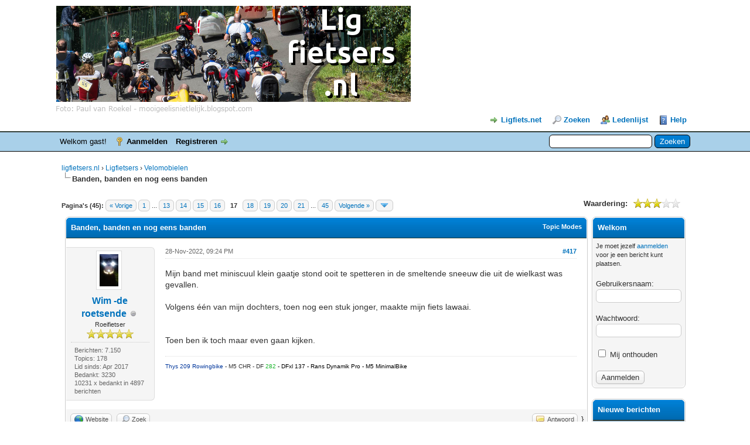

--- FILE ---
content_type: text/html; charset=UTF-8
request_url: https://ligfietsers.nl/post-27686.html
body_size: 24347
content:
<!DOCTYPE html PUBLIC "-//W3C//DTD XHTML 1.0 Transitional//EN" "http://www.w3.org/TR/xhtml1/DTD/xhtml1-transitional.dtd"><!-- start: showthread -->
<html xml:lang="nl" lang="nl" xmlns="http://www.w3.org/1999/xhtml">
<head>
<title>Banden, banden en nog eens banden</title>
<!-- start: headerinclude -->
<link rel="alternate" type="application/rss+xml" title="Laatste topics (RSS 2.0)" href="https://ligfietsers.nl/syndication.php" />
<link rel="alternate" type="application/atom+xml" title="Laatste topics (Atom 1.0)" href="https://ligfietsers.nl/syndication.php?type=atom1.0" />
<meta http-equiv="Content-Type" content="text/html; charset=UTF-8" />
<meta http-equiv="Content-Script-Type" content="text/javascript" />
<script type="text/javascript" src="https://ligfietsers.nl/jscripts/jquery.js?ver=1806"></script>
<script type="text/javascript" src="https://ligfietsers.nl/jscripts/jquery.plugins.min.js?ver=1806"></script>
<script type="text/javascript" src="https://ligfietsers.nl/jscripts/general.js?ver=1810"></script>

<link type="text/css" rel="stylesheet" href="cache/themes/global/thanks/thx.css" />
<script type="text/javascript" src="jscripts/thx.js"></script>
<link type="text/css" rel="stylesheet" href="https://ligfietsers.nl/cache/themes/theme2/global.min.css" />
<link type="text/css" rel="stylesheet" href="https://ligfietsers.nl/cache/themes/theme1/star_ratings.min.css" />
<link type="text/css" rel="stylesheet" href="https://ligfietsers.nl/cache/themes/theme1/showthread.min.css" />
<link type="text/css" rel="stylesheet" href="https://ligfietsers.nl/cache/themes/theme1/css3.min.css" />

<script type="text/javascript">
<!--
	lang.unknown_error = "Er is een onbekende fout opgetreden.";

	lang.select2_match = "Een resultaat is beschikbaar, druk op enter om deze te selecteren.";
	lang.select2_matches = "{1} resultaten zijn beschikbaar, gebruik de op en neer pijlen om te navigeren.";
	lang.select2_nomatches = "Geen resultaten gevonden";
	lang.select2_inputtooshort_single = "Vul minimaal 1 karakter in";
	lang.select2_inputtooshort_plural = "Vul minimaal {1} karakters in";
	lang.select2_inputtoolong_single = "Verwijder aulstublieft 1 karakter";
	lang.select2_inputtoolong_plural = "Verwijder aulstublieft {1} karakters";
	lang.select2_selectiontoobig_single = "U kunt slechts 1 item selecteren";
	lang.select2_selectiontoobig_plural = "U kunt slechts {1} items selecteren";
	lang.select2_loadmore = "Meer resultaten aan het laden…";
	lang.select2_searching = "Zoeken…";

	var cookieDomain = ".ligfietsers.nl";
	var cookiePath = "/";
	var cookiePrefix = "";
	var cookieSecureFlag = "0";
	var deleteevent_confirm = "Weet u zeker dat u deze afspraak wilt verwijderen?";
	var removeattach_confirm = "Weet u zeker dat u de geselecteerde bijlage van dit bericht wilt verwijderen?";
	var loading_text = 'Bezig met laden...';
	var saving_changes = 'Bezig met opslaan..';
	var use_xmlhttprequest = "1";
	var my_post_key = "91e4172fa2a92d07dd753fb9fa5f636d";
	var rootpath = "https://ligfietsers.nl";
	var imagepath = "https://ligfietsers.nl/images";
  	var yes_confirm = "Ja";
	var no_confirm = "Nee";
	var MyBBEditor = null;
	var spinner_image = "https://ligfietsers.nl/images/spinner.gif";
	var spinner = "<img src='" + spinner_image +"' alt='' />";
	var modal_zindex = 9999;
// -->
</script>
<!-- end: headerinclude -->
<script type="text/javascript">
// <!--
	lang.processing = 'Processing...';
// -->
</script>
<script type="text/javascript">
<!--
	var quickdelete_confirm = "Weet u zeker dat u dit bericht wilt verwijderen?";
	var quickrestore_confirm = "Weet u zeker dat u dit bericht wilt herstellen?";
	var allowEditReason = "1";
	lang.save_changes = "Wijzigingen Opslaan";
	lang.cancel_edit = "Bewerken Annuleren";
	lang.quick_edit_update_error = "Er is een fout opgetreden tijdens het bewerken van je bericht:";
	lang.quick_reply_post_error = "Er is een fout opgetreden tijdens het plaatsen van je bericht:";
	lang.quick_delete_error = "Er is een fout opgetreden tijdens het verwijderen van je bericht:";
	lang.quick_delete_success = "Het bericht is succesvol verwijderd.";
	lang.quick_delete_thread_success = "Het topic is succesvol verwijderd.";
	lang.quick_restore_error = "Er is een fout opgetreden tijdens het herstellen van je bericht:";
	lang.quick_restore_success = "Het bericht is succesvol hersteld.";
	lang.editreason = "Edit Reason";
// -->
</script>
<!-- jeditable (jquery) -->
<script type="text/javascript" src="https://ligfietsers.nl/jscripts/report.js?ver=1804"></script>
<script src="https://ligfietsers.nl/jscripts/jeditable/jeditable.min.js"></script>
<script type="text/javascript" src="https://ligfietsers.nl/jscripts/thread.js?ver=1809"></script>
</head>
<body>
	<!-- start: header -->
<div id="container">
		<a name="top" id="top"></a>
		<div id="header">
			<div id="logo">
				<div class="wrapper">
					<a href="https://ligfietsers.nl/index.php"><img src="https://ligfietsers.nl/images/logo_smalltype.png" alt="ligfietsers.nl" title="ligfietsers.nl" /></a>
					<ul class="menu top_links">
                                                <li><a href="https://www.ligfiets.net" target="_blank" style="background-position: 0px -80px;">Ligfiets.net</a></li>
						
						<!-- start: header_menu_search -->
<li><a href="https://ligfietsers.nl/search.php" class="search">Zoeken</a></li>
<!-- end: header_menu_search -->
						<!-- start: header_menu_memberlist -->
<li><a href="https://ligfietsers.nl/memberlist.php" class="memberlist">Ledenlijst</a></li>
<!-- end: header_menu_memberlist -->
						
						<li><a href="https://ligfietsers.nl/misc.php?action=help" class="help">Help</a></li>
					</ul>
				</div>
			</div>
			<div id="panel">
				<div class="upper">
					<div class="wrapper">
						<!-- start: header_quicksearch -->
						<form action="https://ligfietsers.nl/search.php">
						<fieldset id="search">
							<input name="keywords" type="text" class="textbox" />
							<input value="Zoeken" type="submit" class="button" />
							<input type="hidden" name="action" value="do_search" />
							<input type="hidden" name="postthread" value="1" />
						</fieldset>
						</form>
<!-- end: header_quicksearch -->
						<!-- start: header_welcomeblock_guest -->
						<!-- Continuation of div(class="upper") as opened in the header template -->
						<span class="welcome">Welkom gast! <a href="https://ligfietsers.nl/member.php?action=login" onclick="$('#quick_login').modal({ fadeDuration: 250, keepelement: true, zIndex: (typeof modal_zindex !== 'undefined' ? modal_zindex : 9999) }); return false;" class="login">Aanmelden</a> <a href="https://ligfietsers.nl/member.php?action=register" class="register">Registreren</a></span>
					</div>
				</div>
				<div class="modal" id="quick_login" style="display: none;">
					<form method="post" action="https://ligfietsers.nl/member.php">
						<input name="action" type="hidden" value="do_login" />
						<input name="url" type="hidden" value="" />
						<input name="quick_login" type="hidden" value="1" />
						<input name="my_post_key" type="hidden" value="91e4172fa2a92d07dd753fb9fa5f636d" />
						<table width="100%" cellspacing="0" cellpadding="5" border="0" class="tborder">
							<tr>
								<td class="thead" colspan="2"><strong>Aanmelden</strong></td>
							</tr>
							<!-- start: header_welcomeblock_guest_login_modal -->
<tr>
	<td class="trow1" width="25%"><strong>Gebruikersnaam</strong></td>
	<td class="trow1"><input name="quick_username" id="quick_login_username" type="text" value="" class="textbox initial_focus" /></td>
</tr>
<tr>
	<td class="trow2"><strong>Wachtwoord:</strong></td>
	<td class="trow2">
		<input name="quick_password" id="quick_login_password" type="password" value="" class="textbox" /><br />
		<a href="https://ligfietsers.nl/member.php?action=lostpw" class="lost_password">Wachtwoord vergeten?</a>
	</td>
</tr>
<tr>
	<td class="trow1">&nbsp;</td>
	<td class="trow1 remember_me">
		<input name="quick_remember" id="quick_login_remember" type="checkbox" value="yes" class="checkbox" checked="checked" />
		<label for="quick_login_remember">Mij onthouden</label>
	</td>
</tr>
<tr>
	<td class="trow2" colspan="2">
		<div align="center"><input name="submit" type="submit" class="button" value="Aanmelden" /></div>
	</td>
</tr>
<!-- end: header_welcomeblock_guest_login_modal -->
						</table>
					</form>
				</div>
				<script type="text/javascript">
					$("#quick_login input[name='url']").val($(location).attr('href'));
				</script>
<!-- end: header_welcomeblock_guest -->
					<!-- </div> in header_welcomeblock_member and header_welcomeblock_guest -->
				<!-- </div> in header_welcomeblock_member and header_welcomeblock_guest -->
			</div>
		</div>
		<div id="content">
			<div class="wrapper">
				
				
				
				
				
				
				 <!-- BAM --><!-- start: bam_announcement_container -->

<style>
	.bam_announcement.yellow {
		background: #FFF6BF;
		border: 1px solid #FFD324;
	}

	.bam_announcement.green {
		background: #D6ECA6;
		border: 1px solid #8DC93E;
	}

	.bam_announcement.blue {
		background: #ADCBE7;
		border: 1px solid #0F5C8E;
	}

	.bam_announcement.red {
		background: #FBE3E4;
		border: 1px solid #A5161A;
	}

	.bam_announcement {
		-moz-border-radius: 5px;
		-webkit-border-radius: 5px;
		border-radius: 5px; 
		text-align: center;
		margin: 10px auto;
		padding: 8px 12px;
		background: #EBEBEB;
		color: #000000;
		border: 1px solid #ADADAD;
	}

	.bam_date {
		color: #636161;
		font-size: 0.78em;
		margin-left: 6px;
	}	

	/* Insert Custom CSS Here */
</style>
<div class="bam_announcements"></div>
<!-- end: bam_announcement_container --><!-- /BAM -->
				<!-- start: nav -->

<div class="navigation">
<!-- start: nav_bit -->
<a href="https://ligfietsers.nl/index.php">ligfietsers.nl</a><!-- start: nav_sep -->
&rsaquo;
<!-- end: nav_sep -->
<!-- end: nav_bit --><!-- start: nav_bit -->
<a href="forum-3.html">Ligfietsers</a><!-- start: nav_sep -->
&rsaquo;
<!-- end: nav_sep -->
<!-- end: nav_bit --><!-- start: nav_bit -->
<a href="forum-8.html">Velomobielen</a>
<!-- end: nav_bit --><!-- start: nav_sep_active -->
<br /><img src="https://ligfietsers.nl/images/nav_bit.png" alt="" />
<!-- end: nav_sep_active --><!-- start: nav_bit_active -->
<span class="active">Banden, banden en nog eens banden</span>
<!-- end: nav_bit_active -->
</div>
<!-- end: nav -->
				<br />
<!-- end: header -->
	
	
	<div class="float_left">
		<!-- start: multipage -->
<div class="pagination">
<span class="pages">Pagina's (45):</span>
<!-- start: multipage_prevpage -->
<a href="thread-126-page-16.html" class="pagination_previous">&laquo; Vorige</a>
<!-- end: multipage_prevpage --><!-- start: multipage_start -->
<a href="thread-126.html" class="pagination_first">1</a>  ...
<!-- end: multipage_start --><!-- start: multipage_page -->
<a href="thread-126-page-13.html" class="pagination_page">13</a>
<!-- end: multipage_page --><!-- start: multipage_page -->
<a href="thread-126-page-14.html" class="pagination_page">14</a>
<!-- end: multipage_page --><!-- start: multipage_page -->
<a href="thread-126-page-15.html" class="pagination_page">15</a>
<!-- end: multipage_page --><!-- start: multipage_page -->
<a href="thread-126-page-16.html" class="pagination_page">16</a>
<!-- end: multipage_page --><!-- start: multipage_page_current -->
 <span class="pagination_current">17</span>
<!-- end: multipage_page_current --><!-- start: multipage_page -->
<a href="thread-126-page-18.html" class="pagination_page">18</a>
<!-- end: multipage_page --><!-- start: multipage_page -->
<a href="thread-126-page-19.html" class="pagination_page">19</a>
<!-- end: multipage_page --><!-- start: multipage_page -->
<a href="thread-126-page-20.html" class="pagination_page">20</a>
<!-- end: multipage_page --><!-- start: multipage_page -->
<a href="thread-126-page-21.html" class="pagination_page">21</a>
<!-- end: multipage_page --><!-- start: multipage_end -->
...  <a href="thread-126-page-45.html" class="pagination_last">45</a>
<!-- end: multipage_end --><!-- start: multipage_nextpage -->
<a href="thread-126-page-18.html" class="pagination_next">Volgende &raquo;</a>
<!-- end: multipage_nextpage --><!-- start: multipage_jump_page -->
<div class="popup_menu drop_go_page" style="display: none;">
	<form action="thread-126.html" method="post">
		<label for="page">Spring naar pagina:</label> <input type="number" class="textbox" name="page" value="17" size="4" min="1" max="45" />
		<input type="submit" class="button" value="Uitvoeren" />
	</form>
</div>
<a href="javascript:void(0)" class="go_page" title="Spring naar pagina"><img src="https://ligfietsers.nl/images/arrow_down.png" alt="Spring naar pagina" /></a>&nbsp;
<script type="text/javascript">
	var go_page = 'go_page_' + $(".go_page").length;
	$(".go_page").last().attr('id', go_page);
	$(".drop_go_page").last().attr('id', go_page + '_popup');
	$('#' + go_page).popupMenu(false).on('click', function() {
		var drop_go_page = $(this).prev('.drop_go_page');
		if (drop_go_page.is(':visible')) {
			drop_go_page.find('.textbox').trigger('focus');
		}
	});
</script>
<!-- end: multipage_jump_page -->
</div>
<!-- end: multipage -->
	</div>
	<div class="float_right">
		
	</div>
	<!-- start: showthread_ratethread -->
<div style="margin-top: 6px; padding-right: 10px;" class="float_right">
		<script type="text/javascript">
		<!--
			lang.ratings_update_error = "";
		// -->
		</script>
		<script type="text/javascript" src="https://ligfietsers.nl/jscripts/rating.js?ver=1821"></script>
		<div class="inline_rating">
			<strong class="float_left" style="padding-right: 10px;">Waardering:</strong>
			<ul class="star_rating star_rating_notrated" id="rating_thread_126">
				<li style="width: 60%" class="current_rating" id="current_rating_126">4 stemmen - gemiddelde waardering is 2.5</li>
				<li><a class="one_star" title="1 ster" href="./ratethread.php?tid=126&amp;rating=1&amp;my_post_key=91e4172fa2a92d07dd753fb9fa5f636d">1</a></li>
				<li><a class="two_stars" title="2 sterren" href="./ratethread.php?tid=126&amp;rating=2&amp;my_post_key=91e4172fa2a92d07dd753fb9fa5f636d">2</a></li>
				<li><a class="three_stars" title="3 sterren" href="./ratethread.php?tid=126&amp;rating=3&amp;my_post_key=91e4172fa2a92d07dd753fb9fa5f636d">3</a></li>
				<li><a class="four_stars" title="4 sterren" href="./ratethread.php?tid=126&amp;rating=4&amp;my_post_key=91e4172fa2a92d07dd753fb9fa5f636d">4</a></li>
				<li><a class="five_stars" title="5 sterren" href="./ratethread.php?tid=126&amp;rating=5&amp;my_post_key=91e4172fa2a92d07dd753fb9fa5f636d">5</a></li>
			</ul>
		</div>
</div>
<!-- end: showthread_ratethread --><!-- start: asb_begin -->
<table width="100%" border="0" cellspacing="5">
	<tr>
		<!-- start: ASB middle column (page contents of showthread.php) -->
		<td width="auto" valign="top">
<!-- end: asb_begin -->
	<table border="0" cellspacing="0" cellpadding="5" class="tborder tfixed clear">
		<tr>
			<td class="thead">
				<div class="float_right">
					<span class="smalltext"><strong><a href="javascript:void(0)" id="thread_modes">Topic Modes</a></strong></span>
				</div>
				<div>
					<strong>Banden, banden en nog eens banden</strong>
				</div>
			</td>
		</tr>
<tr><td id="posts_container">
	<div id="posts">
		<!-- start: postbit_classic -->

<a name="pid27284" id="pid27284"></a>
<div class="post classic " style="" id="post_27284">
<div class="post_author scaleimages">
	<!-- start: postbit_avatar -->
<div class="author_avatar"><a href="user-7.html"><img src="https://ligfietsers.nl/uploads/avatars/avatar_7.jpg?dateline=1640786852" alt="" width="32" height="55" /></a></div>
<!-- end: postbit_avatar -->
	<div class="author_information">
			<strong><span class="largetext"><a href="https://ligfietsers.nl/user-7.html">Wim -de roetsende</a></span></strong> <!-- start: postbit_offline -->
<img src="https://ligfietsers.nl/images/buddy_offline.png" title="Offline" alt="Offline" class="buddy_status" />
<!-- end: postbit_offline --><br />
			<span class="smalltext">
				Roeifietser <br />
				<img src="images/star.png" border="0" alt="*" /><img src="images/star.png" border="0" alt="*" /><img src="images/star.png" border="0" alt="*" /><img src="images/star.png" border="0" alt="*" /><img src="images/star.png" border="0" alt="*" /><br />
				
			</span>
	</div>
	<div class="author_statistics">
		<!-- start: postbit_author_user -->

	Berichten: 7.150<br />
	Topics: 178<br />
	Lid sinds: Apr 2017
	
<!-- end: postbit_author_user --><!-- start: thanks_postbit_count -->
<div><span class="smalltext">Bedankt: 3230<br />
	10231 x bedankt in 4897 berichten<br /></span></div>
<!-- end: thanks_postbit_count -->
	</div>
</div>
<div class="post_content">
	<div class="post_head">
		<!-- start: postbit_posturl -->
<div class="float_right" style="vertical-align: top">
<strong><a href="thread-126-post-27284.html#pid27284" title="RE: Banden, banden en nog eens banden">#417</a></strong>

</div>
<!-- end: postbit_posturl -->
		
		<span class="post_date">28-Nov-2022, 09:24 PM <span class="post_edit" id="edited_by_27284"></span></span>
	
	</div>
	<div class="post_body scaleimages" id="pid_27284">
		Mijn band met miniscuul klein gaatje stond ooit te spetteren in de smeltende sneeuw die uit de wielkast was gevallen.<br />
<br />
Volgens één van mijn dochters, toen nog een stuk jonger, maakte mijn fiets lawaai.<br />
<br />
<br />
Toen ben ik toch maar even gaan kijken.
	</div>
	
	<!-- start: postbit_signature -->
<div class="signature scaleimages">
<span style="font-size: x-small;" class="mycode_size"><span style="font-family: Verdana, Helvetica, Arial, sans-serif;" class="mycode_font"><span style="color: #00369b;" class="mycode_color">Thys 209 Rowingbike </span>- M5 CHR - DF <span style="color: #17b529;" class="mycode_color">282 </span><span style="color: #000000;" class="mycode_color">- DFxl 137 - Rans Dynamik Pro - M5 MinimalBike</span></span></span>
</div>
<!-- end: postbit_signature -->
	<div class="post_meta" id="post_meta_27284">
		
	</div>
</div>
<div class="post_controls">
	<div class="postbit_buttons author_buttons float_left">
		<!-- start: postbit_www -->
<a href="http://roeifietsen.blogspot.nl" target="_blank" rel="noopener" title="De website van deze gebruiker bezoeken" class="postbit_website"><span>Website</span></a>
<!-- end: postbit_www --><!-- start: postbit_find -->
<a href="search.php?action=finduser&amp;uid=7" title="Alle berichten van deze gebruiker zoeken" class="postbit_find"><span>Zoek</span></a>
<!-- end: postbit_find -->
	</div>
	<div class="postbit_buttons post_management_buttons float_right">
		<!-- start: postbit_quote -->
<a href="newreply.php?tid=126&amp;replyto=27284" title="Reageren op dit bericht" class="postbit_quote postbit_mirage"><span>Antwoord</span></a>
<!-- end: postbit_quote -->
	}</div><!-- start: thanks_postbit_outline -->
<div id="thx_list27284" class="thx_list "><span class="smalltext thx_list_lable">Bedankt door:</span><span id="thx_entry27284"> <span title="28-Nov-2022 09:37 PM"><a href="user-641.html" dir="ltr">Jan van Ochten</a></span> ,  <span title="28-Nov-2022 11:14 PM"><a href="user-135.html" dir="ltr">Hoekie</a></span> ,  <span title="28-Nov-2022 11:55 PM"><a href="user-302.html" dir="ltr">365cycle</a></span> ,  <span title="29-Nov-2022 12:03 AM"><a href="user-373.html" dir="ltr"><span style="color: #CC00CC;"><strong>Willeke_IGKT</strong></span></a></span></span>
		</div>
<!-- end: thanks_postbit_outline -->
</div>
</div>
<!-- end: postbit_classic --><!-- start: postbit_classic -->

<a name="pid27570" id="pid27570"></a>
<div class="post classic " style="" id="post_27570">
<div class="post_author scaleimages">
	<!-- start: postbit_avatar -->
<div class="author_avatar"><a href="user-302.html"><img src="https://ligfietsers.nl/uploads/avatars/avatar_302.png?dateline=1676457301" alt="" width="55" height="55" /></a></div>
<!-- end: postbit_avatar -->
	<div class="author_information">
			<strong><span class="largetext"><a href="https://ligfietsers.nl/user-302.html">365cycle</a></span></strong> <!-- start: postbit_away -->
<a href="user-302.html" title="Afwezig"><img src="https://ligfietsers.nl/images/buddy_away.png" border="0" alt="Afwezig" class="buddy_status" /></a>
<!-- end: postbit_away --><br />
			<span class="smalltext">
				the best velomobile in the world<br />
				<img src="images/star.png" border="0" alt="*" /><img src="images/star.png" border="0" alt="*" /><img src="images/star.png" border="0" alt="*" /><img src="images/star.png" border="0" alt="*" /><img src="images/star.png" border="0" alt="*" /><br />
				
			</span>
	</div>
	<div class="author_statistics">
		<!-- start: postbit_author_user -->

	Berichten: 6.773<br />
	Topics: 122<br />
	Lid sinds: Sep 2020
	
<!-- end: postbit_author_user --><!-- start: thanks_postbit_count -->
<div><span class="smalltext">Bedankt: 14315<br />
	11205 x bedankt in 5355 berichten<br /></span></div>
<!-- end: thanks_postbit_count -->
	</div>
</div>
<div class="post_content">
	<div class="post_head">
		<!-- start: postbit_posturl -->
<div class="float_right" style="vertical-align: top">
<strong><a href="thread-126-post-27570.html#pid27570" title="RE: Banden, banden en nog eens banden">#418</a></strong>

</div>
<!-- end: postbit_posturl -->
		
		<span class="post_date">09-Dec-2022, 12:46 PM <span class="post_edit" id="edited_by_27570"></span></span>
	
	</div>
	<div class="post_body scaleimages" id="pid_27570">
		Ik ben eigenlijk wel heel benieuwd naar de roltest van de Conti Contact Urban met kou, want het voelt echt alsof ik met lekke voorbanden rijd nu. Zodanig dat ik een paar keer per rit slinger om te voelen of de boel zacht is <img src="https://ligfietsers.nl/images/smilies/biggrin.png" alt="Big Grin" title="Big Grin" class="smilie smilie_4" /> Valt het alleen bij mij zo op? Of ben ik toch niet de enige?
	</div>
	
	
	<div class="post_meta" id="post_meta_27570">
		
	</div>
</div>
<div class="post_controls">
	<div class="postbit_buttons author_buttons float_left">
		<!-- start: postbit_find -->
<a href="search.php?action=finduser&amp;uid=302" title="Alle berichten van deze gebruiker zoeken" class="postbit_find"><span>Zoek</span></a>
<!-- end: postbit_find -->
	</div>
	<div class="postbit_buttons post_management_buttons float_right">
		<!-- start: postbit_quote -->
<a href="newreply.php?tid=126&amp;replyto=27570" title="Reageren op dit bericht" class="postbit_quote postbit_mirage"><span>Antwoord</span></a>
<!-- end: postbit_quote -->
	}</div><!-- start: thanks_postbit_outline -->
<div id="thx_list27570" class="thx_list "><span class="smalltext thx_list_lable">Bedankt door:</span><span id="thx_entry27570"> <span title="09-Dec-2022 01:44 PM"><a href="user-373.html" dir="ltr"><span style="color: #CC00CC;"><strong>Willeke_IGKT</strong></span></a></span> ,  <span title="09-Dec-2022 01:51 PM"><a href="user-641.html" dir="ltr">Jan van Ochten</a></span> ,  <span title="12-Dec-2022 03:36 AM"><a href="user-250.html" dir="ltr">John70</a></span></span>
		</div>
<!-- end: thanks_postbit_outline -->
</div>
</div>
<!-- end: postbit_classic --><!-- start: postbit_classic -->

<a name="pid27574" id="pid27574"></a>
<div class="post classic " style="" id="post_27574">
<div class="post_author scaleimages">
	<!-- start: postbit_avatar -->
<div class="author_avatar"><a href="user-7.html"><img src="https://ligfietsers.nl/uploads/avatars/avatar_7.jpg?dateline=1640786852" alt="" width="32" height="55" /></a></div>
<!-- end: postbit_avatar -->
	<div class="author_information">
			<strong><span class="largetext"><a href="https://ligfietsers.nl/user-7.html">Wim -de roetsende</a></span></strong> <!-- start: postbit_offline -->
<img src="https://ligfietsers.nl/images/buddy_offline.png" title="Offline" alt="Offline" class="buddy_status" />
<!-- end: postbit_offline --><br />
			<span class="smalltext">
				Roeifietser <br />
				<img src="images/star.png" border="0" alt="*" /><img src="images/star.png" border="0" alt="*" /><img src="images/star.png" border="0" alt="*" /><img src="images/star.png" border="0" alt="*" /><img src="images/star.png" border="0" alt="*" /><br />
				
			</span>
	</div>
	<div class="author_statistics">
		<!-- start: postbit_author_user -->

	Berichten: 7.150<br />
	Topics: 178<br />
	Lid sinds: Apr 2017
	
<!-- end: postbit_author_user --><!-- start: thanks_postbit_count -->
<div><span class="smalltext">Bedankt: 3230<br />
	10231 x bedankt in 4897 berichten<br /></span></div>
<!-- end: thanks_postbit_count -->
	</div>
</div>
<div class="post_content">
	<div class="post_head">
		<!-- start: postbit_posturl -->
<div class="float_right" style="vertical-align: top">
<strong><a href="thread-126-post-27574.html#pid27574" title="RE: Banden, banden en nog eens banden">#419</a></strong>

</div>
<!-- end: postbit_posturl -->
		
		<span class="post_date">09-Dec-2022, 02:21 PM <span class="post_edit" id="edited_by_27574"><!-- start: postbit_editedby -->
<span class="edited_post">(Dit bericht is het laatst bewerkt op 09-Dec-2022, 02:22 PM door <a href="https://ligfietsers.nl/user-7.html">Wim -de roetsende</a>.)</span>
<!-- end: postbit_editedby --></span></span>
	
	</div>
	<div class="post_body scaleimages" id="pid_27574">
		<blockquote class="mycode_quote"><cite><span> (09-Dec-2022, 12:46 PM)</span>365cycle schreef:  <a href="https://ligfietsers.nl/post-27570.html#pid27570" class="quick_jump"></a></cite>Ik ben eigenlijk wel heel benieuwd naar de roltest van de Conti Contact Urban met kou, want het voelt echt alsof ik met lekke voorbanden rijd nu. Zodanig dat ik een paar keer per rit slinger om te voelen of de boel zacht is <img src="https://ligfietsers.nl/images/smilies/biggrin.png" alt="Big Grin" title="Big Grin" class="smilie smilie_4" /> Valt het alleen bij mij zo op? Of ben ik toch niet de enige?</blockquote><br />
Idem. Ik ben aan het overwegen om de Speed er weer op te gooien. Zo wanhopig ben ik.<br />
<br />
Ik had woensdag en donderdag zelfs moeite om boven de 30km/u te rijden. Nou ben ik ook flink verkouden en heb een partij zware benen.....maar toch. Het voelt echt als 2 lekke banden. Dat slingeren heb ik ook al gedaan. Ik had niet verwacht dat het zo erg zou zijn.<br />
<br />
Eigenlijk is jouw bericht juist het duwtje dat ik nodig had om morgen de Speed eronder te gooien.<br />
Volgende week eens kijken hoe dat gaat.
	</div>
	
	<!-- start: postbit_signature -->
<div class="signature scaleimages">
<span style="font-size: x-small;" class="mycode_size"><span style="font-family: Verdana, Helvetica, Arial, sans-serif;" class="mycode_font"><span style="color: #00369b;" class="mycode_color">Thys 209 Rowingbike </span>- M5 CHR - DF <span style="color: #17b529;" class="mycode_color">282 </span><span style="color: #000000;" class="mycode_color">- DFxl 137 - Rans Dynamik Pro - M5 MinimalBike</span></span></span>
</div>
<!-- end: postbit_signature -->
	<div class="post_meta" id="post_meta_27574">
		
	</div>
</div>
<div class="post_controls">
	<div class="postbit_buttons author_buttons float_left">
		<!-- start: postbit_www -->
<a href="http://roeifietsen.blogspot.nl" target="_blank" rel="noopener" title="De website van deze gebruiker bezoeken" class="postbit_website"><span>Website</span></a>
<!-- end: postbit_www --><!-- start: postbit_find -->
<a href="search.php?action=finduser&amp;uid=7" title="Alle berichten van deze gebruiker zoeken" class="postbit_find"><span>Zoek</span></a>
<!-- end: postbit_find -->
	</div>
	<div class="postbit_buttons post_management_buttons float_right">
		<!-- start: postbit_quote -->
<a href="newreply.php?tid=126&amp;replyto=27574" title="Reageren op dit bericht" class="postbit_quote postbit_mirage"><span>Antwoord</span></a>
<!-- end: postbit_quote -->
	}</div><!-- start: thanks_postbit_outline -->
<div id="thx_list27574" class="thx_list "><span class="smalltext thx_list_lable">Bedankt door:</span><span id="thx_entry27574"> <span title="09-Dec-2022 02:40 PM"><a href="user-373.html" dir="ltr"><span style="color: #CC00CC;"><strong>Willeke_IGKT</strong></span></a></span> ,  <span title="09-Dec-2022 11:46 PM"><a href="user-641.html" dir="ltr">Jan van Ochten</a></span></span>
		</div>
<!-- end: thanks_postbit_outline -->
</div>
</div>
<!-- end: postbit_classic --><!-- start: postbit_classic -->

<a name="pid27577" id="pid27577"></a>
<div class="post classic " style="" id="post_27577">
<div class="post_author scaleimages">
	<!-- start: postbit_avatar -->
<div class="author_avatar"><a href="user-302.html"><img src="https://ligfietsers.nl/uploads/avatars/avatar_302.png?dateline=1676457301" alt="" width="55" height="55" /></a></div>
<!-- end: postbit_avatar -->
	<div class="author_information">
			<strong><span class="largetext"><a href="https://ligfietsers.nl/user-302.html">365cycle</a></span></strong> <!-- start: postbit_away -->
<a href="user-302.html" title="Afwezig"><img src="https://ligfietsers.nl/images/buddy_away.png" border="0" alt="Afwezig" class="buddy_status" /></a>
<!-- end: postbit_away --><br />
			<span class="smalltext">
				the best velomobile in the world<br />
				<img src="images/star.png" border="0" alt="*" /><img src="images/star.png" border="0" alt="*" /><img src="images/star.png" border="0" alt="*" /><img src="images/star.png" border="0" alt="*" /><img src="images/star.png" border="0" alt="*" /><br />
				
			</span>
	</div>
	<div class="author_statistics">
		<!-- start: postbit_author_user -->

	Berichten: 6.773<br />
	Topics: 122<br />
	Lid sinds: Sep 2020
	
<!-- end: postbit_author_user --><!-- start: thanks_postbit_count -->
<div><span class="smalltext">Bedankt: 14315<br />
	11205 x bedankt in 5355 berichten<br /></span></div>
<!-- end: thanks_postbit_count -->
	</div>
</div>
<div class="post_content">
	<div class="post_head">
		<!-- start: postbit_posturl -->
<div class="float_right" style="vertical-align: top">
<strong><a href="thread-126-post-27577.html#pid27577" title="RE: Banden, banden en nog eens banden">#420</a></strong>

</div>
<!-- end: postbit_posturl -->
		
		<span class="post_date">09-Dec-2022, 02:31 PM <span class="post_edit" id="edited_by_27577"></span></span>
	
	</div>
	<div class="post_body scaleimages" id="pid_27577">
		Hmm, jij hebt er dus ook echt last van. Ik reed gisteren 38,4 km/h gemiddeld met 241W vermogen. Op een soort-van-recht stuk van 4,7 km reed ik 46,2 km/h met 289W. Da's echt een hoop voor dat tempo  <img src="https://ligfietsers.nl/images/smilies/dodgy.png" alt="Dodgy" title="Dodgy" class="smilie smilie_14" /> <br />
<br />
Heb hier nog wel een setje Schwalbe One liggen, maar die zijn volgens mij niet veel geschikter voor in de winter. Geloof dat er ook nog nieuwe Durano's liggen.<br />
Maar op zich... Ze kunnen best wel wat hebben, gaan niet erg snel lek ofzo. Da's ook wel wát waard. En dat het nu moeilijk gaat betekent dan vooral dat ik in het voorjaar moet oppassen dat ik m'n armen niet opzij steek want dan stijg ik op <img src="https://ligfietsers.nl/images/smilies/biggrin.png" alt="Big Grin" title="Big Grin" class="smilie smilie_4" />
	</div>
	
	
	<div class="post_meta" id="post_meta_27577">
		
	</div>
</div>
<div class="post_controls">
	<div class="postbit_buttons author_buttons float_left">
		<!-- start: postbit_find -->
<a href="search.php?action=finduser&amp;uid=302" title="Alle berichten van deze gebruiker zoeken" class="postbit_find"><span>Zoek</span></a>
<!-- end: postbit_find -->
	</div>
	<div class="postbit_buttons post_management_buttons float_right">
		<!-- start: postbit_quote -->
<a href="newreply.php?tid=126&amp;replyto=27577" title="Reageren op dit bericht" class="postbit_quote postbit_mirage"><span>Antwoord</span></a>
<!-- end: postbit_quote -->
	}</div><!-- start: thanks_postbit_outline -->
<div id="thx_list27577" class="thx_list "><span class="smalltext thx_list_lable">Bedankt door:</span><span id="thx_entry27577"> <span title="09-Dec-2022 02:40 PM"><a href="user-373.html" dir="ltr"><span style="color: #CC00CC;"><strong>Willeke_IGKT</strong></span></a></span> ,  <span title="09-Dec-2022 07:02 PM"><a href="user-135.html" dir="ltr">Hoekie</a></span> ,  <span title="09-Dec-2022 08:43 PM"><a href="user-501.html" dir="ltr">Lig-hen</a></span> ,  <span title="09-Dec-2022 11:46 PM"><a href="user-641.html" dir="ltr">Jan van Ochten</a></span> ,  <span title="12-Dec-2022 03:37 AM"><a href="user-250.html" dir="ltr">John70</a></span></span>
		</div>
<!-- end: thanks_postbit_outline -->
</div>
</div>
<!-- end: postbit_classic --><!-- start: postbit_classic -->

<a name="pid27580" id="pid27580"></a>
<div class="post classic " style="" id="post_27580">
<div class="post_author scaleimages">
	<!-- start: postbit_avatar -->
<div class="author_avatar"><a href="user-628.html"><img src="https://ligfietsers.nl/uploads/avatars/avatar_628.jpg?dateline=1661093935" alt="" width="55" height="37" /></a></div>
<!-- end: postbit_avatar -->
	<div class="author_information">
			<strong><span class="largetext"><a href="https://ligfietsers.nl/user-628.html">vdbeemd</a></span></strong> <!-- start: postbit_offline -->
<img src="https://ligfietsers.nl/images/buddy_offline.png" title="Offline" alt="Offline" class="buddy_status" />
<!-- end: postbit_offline --><br />
			<span class="smalltext">
				Fietser<br />
				<img src="images/star.png" border="0" alt="*" /><img src="images/star.png" border="0" alt="*" /><img src="images/star.png" border="0" alt="*" /><br />
				
			</span>
	</div>
	<div class="author_statistics">
		<!-- start: postbit_author_user -->

	Berichten: 88<br />
	Topics: 8<br />
	Lid sinds: Aug 2022
	
<!-- end: postbit_author_user --><!-- start: thanks_postbit_count -->
<div><span class="smalltext">Bedankt: 125<br />
	328 x bedankt in 87 berichten<br /></span></div>
<!-- end: thanks_postbit_count -->
	</div>
</div>
<div class="post_content">
	<div class="post_head">
		<!-- start: postbit_posturl -->
<div class="float_right" style="vertical-align: top">
<strong><a href="thread-126-post-27580.html#pid27580" title="RE: Banden, banden en nog eens banden">#421</a></strong>

</div>
<!-- end: postbit_posturl -->
		
		<span class="post_date">09-Dec-2022, 03:06 PM <span class="post_edit" id="edited_by_27580"></span></span>
	
	</div>
	<div class="post_body scaleimages" id="pid_27580">
		<blockquote class="mycode_quote"><cite><span> (09-Dec-2022, 02:31 PM)</span>365cycle schreef:  <a href="https://ligfietsers.nl/post-27577.html#pid27577" class="quick_jump"></a></cite>Hmm, jij hebt er dus ook echt last van. Ik reed gisteren 38,4 km/h gemiddeld met 241W vermogen. Op een soort-van-recht stuk van 4,7 km reed ik 46,2 km/h met 289W. Da's echt een hoop voor dat tempo  <img src="https://ligfietsers.nl/images/smilies/dodgy.png" alt="Dodgy" title="Dodgy" class="smilie smilie_14" /> <br />
<br />
Heb hier nog wel een setje Schwalbe One liggen, maar die zijn volgens mij niet veel geschikter voor in de winter. Geloof dat er ook nog nieuwe Durano's liggen.<br />
Maar op zich... Ze kunnen best wel wat hebben, gaan niet erg snel lek ofzo. Da's ook wel wát waard. En dat het nu moeilijk gaat betekent dan vooral dat ik in het voorjaar moet oppassen dat ik m'n armen niet opzij steek want dan stijg ik op <img src="https://ligfietsers.nl/images/smilies/biggrin.png" alt="Big Grin" title="Big Grin" class="smilie smilie_4" /></blockquote><br />
Hangt een beetje af van de stand van je handen, maar voor mij wel de reden geen velo te overwegen want hoogtevrees...<br />
<img src="https://ligfietsers.nl/images/smilies/biggrin.png" alt="Big Grin" title="Big Grin" class="smilie smilie_4" />
	</div>
	
	<!-- start: postbit_signature -->
<div class="signature scaleimages">
AkA Jeroen - <span style="color: #c10300;" class="mycode_color"><span style="font-weight: bold;" class="mycode_b">Sinner D</span><span style="text-decoration: line-through;" class="mycode_s">emon</span> 2020</span>.<span style="font-style: italic;" class="mycode_i"> <span style="font-size: x-small;" class="mycode_size">In plaats van de meeste kilometers, meet ik graag de onvolprezen</span><span style="color: #b10dc9;" class="mycode_color"> <span style="font-weight: bold;" class="mycode_b"><span style="font-size: small;" class="mycode_size">PlezierFactor</span></span></span><span style="font-size: small;" class="mycode_size"><span style="font-size: small;" class="mycode_size">.</span> </span></span>
</div>
<!-- end: postbit_signature -->
	<div class="post_meta" id="post_meta_27580">
		
	</div>
</div>
<div class="post_controls">
	<div class="postbit_buttons author_buttons float_left">
		<!-- start: postbit_find -->
<a href="search.php?action=finduser&amp;uid=628" title="Alle berichten van deze gebruiker zoeken" class="postbit_find"><span>Zoek</span></a>
<!-- end: postbit_find -->
	</div>
	<div class="postbit_buttons post_management_buttons float_right">
		<!-- start: postbit_quote -->
<a href="newreply.php?tid=126&amp;replyto=27580" title="Reageren op dit bericht" class="postbit_quote postbit_mirage"><span>Antwoord</span></a>
<!-- end: postbit_quote -->
	}</div><!-- start: thanks_postbit_outline -->
<div id="thx_list27580" class="thx_list "><span class="smalltext thx_list_lable">Bedankt door:</span><span id="thx_entry27580"> <span title="09-Dec-2022 03:51 PM"><a href="user-302.html" dir="ltr">365cycle</a></span> ,  <span title="09-Dec-2022 04:17 PM"><a href="user-373.html" dir="ltr"><span style="color: #CC00CC;"><strong>Willeke_IGKT</strong></span></a></span> ,  <span title="09-Dec-2022 07:02 PM"><a href="user-135.html" dir="ltr">Hoekie</a></span> ,  <span title="09-Dec-2022 08:44 PM"><a href="user-501.html" dir="ltr">Lig-hen</a></span> ,  <span title="09-Dec-2022 11:47 PM"><a href="user-641.html" dir="ltr">Jan van Ochten</a></span></span>
		</div>
<!-- end: thanks_postbit_outline -->
</div>
</div>
<!-- end: postbit_classic --><!-- start: postbit_classic -->

<a name="pid27582" id="pid27582"></a>
<div class="post classic " style="" id="post_27582">
<div class="post_author scaleimages">
	<!-- start: postbit_avatar -->
<div class="author_avatar"><a href="user-598.html"><img src="https://ligfietsers.nl/images/default_avatar.png" alt="" width="55" height="55" /></a></div>
<!-- end: postbit_avatar -->
	<div class="author_information">
			<strong><span class="largetext"><a href="https://ligfietsers.nl/user-598.html"><span style="color: #CC00CC;"><strong>Bob Hagendijk</strong></span></a></span></strong> <!-- start: postbit_offline -->
<img src="https://ligfietsers.nl/images/buddy_offline.png" title="Offline" alt="Offline" class="buddy_status" />
<!-- end: postbit_offline --><br />
			<span class="smalltext">
				Moderator<br />
				<img src="images/star.png" border="0" alt="*" /><img src="images/star.png" border="0" alt="*" /><img src="images/star.png" border="0" alt="*" /><img src="images/star.png" border="0" alt="*" /><img src="images/star.png" border="0" alt="*" /><br />
				
			</span>
	</div>
	<div class="author_statistics">
		<!-- start: postbit_author_user -->

	Berichten: 919<br />
	Topics: 48<br />
	Lid sinds: May 2022
	
<!-- end: postbit_author_user --><!-- start: thanks_postbit_count -->
<div><span class="smalltext">Bedankt: 9<br />
	2010 x bedankt in 859 berichten<br /></span></div>
<!-- end: thanks_postbit_count -->
	</div>
</div>
<div class="post_content">
	<div class="post_head">
		<!-- start: postbit_posturl -->
<div class="float_right" style="vertical-align: top">
<strong><a href="thread-126-post-27582.html#pid27582" title="RE: Banden, banden en nog eens banden">#422</a></strong>

</div>
<!-- end: postbit_posturl -->
		
		<span class="post_date">09-Dec-2022, 03:24 PM <span class="post_edit" id="edited_by_27582"></span></span>
	
	</div>
	<div class="post_body scaleimages" id="pid_27582">
		Ik heb dan geen velomobiel maar op mijn Baron heb ik voor en achter contact speed liggen en ik ga sinds deze week ook minder hard, waar ik normaal 29,5 deed rij ik nu 28. Niet onderbouwd met vermogensmeters trouwens.
	</div>
	
	
	<div class="post_meta" id="post_meta_27582">
		
	</div>
</div>
<div class="post_controls">
	<div class="postbit_buttons author_buttons float_left">
		<!-- start: postbit_find -->
<a href="search.php?action=finduser&amp;uid=598" title="Alle berichten van deze gebruiker zoeken" class="postbit_find"><span>Zoek</span></a>
<!-- end: postbit_find -->
	</div>
	<div class="postbit_buttons post_management_buttons float_right">
		<!-- start: postbit_quote -->
<a href="newreply.php?tid=126&amp;replyto=27582" title="Reageren op dit bericht" class="postbit_quote postbit_mirage"><span>Antwoord</span></a>
<!-- end: postbit_quote -->
	}</div><!-- start: thanks_postbit_outline -->
<div id="thx_list27582" class="thx_list "><span class="smalltext thx_list_lable">Bedankt door:</span><span id="thx_entry27582"> <span title="09-Dec-2022 03:51 PM"><a href="user-302.html" dir="ltr">365cycle</a></span> ,  <span title="09-Dec-2022 04:17 PM"><a href="user-373.html" dir="ltr"><span style="color: #CC00CC;"><strong>Willeke_IGKT</strong></span></a></span> ,  <span title="09-Dec-2022 11:48 PM"><a href="user-641.html" dir="ltr">Jan van Ochten</a></span></span>
		</div>
<!-- end: thanks_postbit_outline -->
</div>
</div>
<!-- end: postbit_classic --><!-- start: postbit_classic -->

<a name="pid27583" id="pid27583"></a>
<div class="post classic " style="" id="post_27583">
<div class="post_author scaleimages">
	<!-- start: postbit_avatar -->
<div class="author_avatar"><a href="user-154.html"><img src="https://ligfietsers.nl/uploads/avatars/avatar_154.jpeg?dateline=1715460584" alt="" width="55" height="42" /></a></div>
<!-- end: postbit_avatar -->
	<div class="author_information">
			<strong><span class="largetext"><a href="https://ligfietsers.nl/user-154.html">GertBr</a></span></strong> <!-- start: postbit_offline -->
<img src="https://ligfietsers.nl/images/buddy_offline.png" title="Offline" alt="Offline" class="buddy_status" />
<!-- end: postbit_offline --><br />
			<span class="smalltext">
				VM-rijder<br />
				<img src="images/star.png" border="0" alt="*" /><img src="images/star.png" border="0" alt="*" /><img src="images/star.png" border="0" alt="*" /><img src="images/star.png" border="0" alt="*" /><img src="images/star.png" border="0" alt="*" /><br />
				
			</span>
	</div>
	<div class="author_statistics">
		<!-- start: postbit_author_user -->

	Berichten: 868<br />
	Topics: 34<br />
	Lid sinds: Aug 2018
	
<!-- end: postbit_author_user --><!-- start: thanks_postbit_count -->
<div><span class="smalltext">Bedankt: 398<br />
	976 x bedankt in 406 berichten<br /></span></div>
<!-- end: thanks_postbit_count -->
	</div>
</div>
<div class="post_content">
	<div class="post_head">
		<!-- start: postbit_posturl -->
<div class="float_right" style="vertical-align: top">
<strong><a href="thread-126-post-27583.html#pid27583" title="RE: Banden, banden en nog eens banden">#423</a></strong>

</div>
<!-- end: postbit_posturl -->
		
		<span class="post_date">09-Dec-2022, 03:40 PM <span class="post_edit" id="edited_by_27583"></span></span>
	
	</div>
	<div class="post_body scaleimages" id="pid_27583">
		Ik heb mijn CCU’s vervangen door Schwalbe Tryker en merk dat het ook wel aan mijzelf ligt….
	</div>
	
	<!-- start: postbit_signature -->
<div class="signature scaleimages">
<span style="text-decoration: line-through;" class="mycode_s">Flevobike en trike</span> - <span style="text-decoration: line-through;" class="mycode_s">Nazca Pioneer</span> - <span style="text-decoration: line-through;" class="mycode_s">Strada 58</span> - <span style="text-decoration: line-through;" class="mycode_s">Quest 846</span> - Challenge Alize - Bülk 182 - Nazca Fiero - Brompton - Koga LightSpeed - bakfiets (voor de kleinkinderen) 
</div>
<!-- end: postbit_signature -->
	<div class="post_meta" id="post_meta_27583">
		
	</div>
</div>
<div class="post_controls">
	<div class="postbit_buttons author_buttons float_left">
		<!-- start: postbit_find -->
<a href="search.php?action=finduser&amp;uid=154" title="Alle berichten van deze gebruiker zoeken" class="postbit_find"><span>Zoek</span></a>
<!-- end: postbit_find -->
	</div>
	<div class="postbit_buttons post_management_buttons float_right">
		<!-- start: postbit_quote -->
<a href="newreply.php?tid=126&amp;replyto=27583" title="Reageren op dit bericht" class="postbit_quote postbit_mirage"><span>Antwoord</span></a>
<!-- end: postbit_quote -->
	}</div><!-- start: thanks_postbit_outline -->
<div id="thx_list27583" class="thx_list "><span class="smalltext thx_list_lable">Bedankt door:</span><span id="thx_entry27583"> <span title="09-Dec-2022 03:51 PM"><a href="user-302.html" dir="ltr">365cycle</a></span> ,  <span title="09-Dec-2022 04:17 PM"><a href="user-373.html" dir="ltr"><span style="color: #CC00CC;"><strong>Willeke_IGKT</strong></span></a></span> ,  <span title="09-Dec-2022 07:02 PM"><a href="user-135.html" dir="ltr">Hoekie</a></span> ,  <span title="09-Dec-2022 11:48 PM"><a href="user-641.html" dir="ltr">Jan van Ochten</a></span></span>
		</div>
<!-- end: thanks_postbit_outline -->
</div>
</div>
<!-- end: postbit_classic --><!-- start: postbit_classic -->

<a name="pid27586" id="pid27586"></a>
<div class="post classic " style="" id="post_27586">
<div class="post_author scaleimages">
	<!-- start: postbit_avatar -->
<div class="author_avatar"><a href="user-107.html"><img src="https://ligfietsers.nl/images/default_avatar.png" alt="" width="55" height="55" /></a></div>
<!-- end: postbit_avatar -->
	<div class="author_information">
			<strong><span class="largetext"><a href="https://ligfietsers.nl/user-107.html">ZoefZoef</a></span></strong> <!-- start: postbit_offline -->
<img src="https://ligfietsers.nl/images/buddy_offline.png" title="Offline" alt="Offline" class="buddy_status" />
<!-- end: postbit_offline --><br />
			<span class="smalltext">
				Kilometervreter<br />
				<img src="images/star.png" border="0" alt="*" /><img src="images/star.png" border="0" alt="*" /><img src="images/star.png" border="0" alt="*" /><img src="images/star.png" border="0" alt="*" /><img src="images/star.png" border="0" alt="*" /><br />
				
			</span>
	</div>
	<div class="author_statistics">
		<!-- start: postbit_author_user -->

	Berichten: 2.677<br />
	Topics: 27<br />
	Lid sinds: Dec 2017
	
<!-- end: postbit_author_user --><!-- start: thanks_postbit_count -->
<div><span class="smalltext">Bedankt: 40<br />
	4100 x bedankt in 2259 berichten<br /></span></div>
<!-- end: thanks_postbit_count -->
	</div>
</div>
<div class="post_content">
	<div class="post_head">
		<!-- start: postbit_posturl -->
<div class="float_right" style="vertical-align: top">
<strong><a href="thread-126-post-27586.html#pid27586" title="RE: Banden, banden en nog eens banden">#424</a></strong>

</div>
<!-- end: postbit_posturl -->
		
		<span class="post_date">09-Dec-2022, 04:03 PM <span class="post_edit" id="edited_by_27586"></span></span>
	
	</div>
	<div class="post_body scaleimages" id="pid_27586">
		De primo comets op mn roeifiets leken ook al trager te zijn <img src="https://ligfietsers.nl/images/smilies/sad.png" alt="Sad" title="Sad" class="smilie smilie_8" /><br />
<br />
Welke 559 en 451 banden zijn snel in de koude?
	</div>
	
	
	<div class="post_meta" id="post_meta_27586">
		
	</div>
</div>
<div class="post_controls">
	<div class="postbit_buttons author_buttons float_left">
		<!-- start: postbit_find -->
<a href="search.php?action=finduser&amp;uid=107" title="Alle berichten van deze gebruiker zoeken" class="postbit_find"><span>Zoek</span></a>
<!-- end: postbit_find -->
	</div>
	<div class="postbit_buttons post_management_buttons float_right">
		<!-- start: postbit_quote -->
<a href="newreply.php?tid=126&amp;replyto=27586" title="Reageren op dit bericht" class="postbit_quote postbit_mirage"><span>Antwoord</span></a>
<!-- end: postbit_quote -->
	}</div><!-- start: thanks_postbit_outline -->
<div id="thx_list27586" class="thx_list "><span class="smalltext thx_list_lable">Bedankt door:</span><span id="thx_entry27586"> <span title="09-Dec-2022 04:17 PM"><a href="user-373.html" dir="ltr"><span style="color: #CC00CC;"><strong>Willeke_IGKT</strong></span></a></span> ,  <span title="09-Dec-2022 11:49 PM"><a href="user-641.html" dir="ltr">Jan van Ochten</a></span></span>
		</div>
<!-- end: thanks_postbit_outline -->
</div>
</div>
<!-- end: postbit_classic --><!-- start: postbit_classic -->

<a name="pid27589" id="pid27589"></a>
<div class="post classic " style="" id="post_27589">
<div class="post_author scaleimages">
	<!-- start: postbit_avatar -->
<div class="author_avatar"><a href="user-302.html"><img src="https://ligfietsers.nl/uploads/avatars/avatar_302.png?dateline=1676457301" alt="" width="55" height="55" /></a></div>
<!-- end: postbit_avatar -->
	<div class="author_information">
			<strong><span class="largetext"><a href="https://ligfietsers.nl/user-302.html">365cycle</a></span></strong> <!-- start: postbit_away -->
<a href="user-302.html" title="Afwezig"><img src="https://ligfietsers.nl/images/buddy_away.png" border="0" alt="Afwezig" class="buddy_status" /></a>
<!-- end: postbit_away --><br />
			<span class="smalltext">
				the best velomobile in the world<br />
				<img src="images/star.png" border="0" alt="*" /><img src="images/star.png" border="0" alt="*" /><img src="images/star.png" border="0" alt="*" /><img src="images/star.png" border="0" alt="*" /><img src="images/star.png" border="0" alt="*" /><br />
				
			</span>
	</div>
	<div class="author_statistics">
		<!-- start: postbit_author_user -->

	Berichten: 6.773<br />
	Topics: 122<br />
	Lid sinds: Sep 2020
	
<!-- end: postbit_author_user --><!-- start: thanks_postbit_count -->
<div><span class="smalltext">Bedankt: 14315<br />
	11205 x bedankt in 5355 berichten<br /></span></div>
<!-- end: thanks_postbit_count -->
	</div>
</div>
<div class="post_content">
	<div class="post_head">
		<!-- start: postbit_posturl -->
<div class="float_right" style="vertical-align: top">
<strong><a href="thread-126-post-27589.html#pid27589" title="RE: Banden, banden en nog eens banden">#425</a></strong>

</div>
<!-- end: postbit_posturl -->
		
		<span class="post_date">09-Dec-2022, 05:57 PM <span class="post_edit" id="edited_by_27589"><!-- start: postbit_editedby -->
<span class="edited_post">(Dit bericht is het laatst bewerkt op 09-Dec-2022, 05:58 PM door <a href="https://ligfietsers.nl/user-302.html">365cycle</a>.)</span>
<!-- end: postbit_editedby --></span></span>
	
	</div>
	<div class="post_body scaleimages" id="pid_27589">
		<blockquote class="mycode_quote"><cite><span> (09-Dec-2022, 04:03 PM)</span>ZoefZoef schreef:  <a href="https://ligfietsers.nl/post-27586.html#pid27586" class="quick_jump"></a></cite>Welke 559 en 451 banden zijn snel in de koude?</blockquote>559: Michelin Wild Run'R. Is een slick en niet heel makkelijk meer te vinden, maar zelfs in de winter behoorlijk rap en had onder m'n Milan verrassend veel grip, ook op nat wegdek en bij vriesweer.<br />
<br />
Filmpie van een vriend:<br />
<iframe width="560" height="315" src="//www.youtube.com/embed/0t31E0oL9Cg" frameborder="0" allowfullscreen></iframe>
	</div>
	
	
	<div class="post_meta" id="post_meta_27589">
		
	</div>
</div>
<div class="post_controls">
	<div class="postbit_buttons author_buttons float_left">
		<!-- start: postbit_find -->
<a href="search.php?action=finduser&amp;uid=302" title="Alle berichten van deze gebruiker zoeken" class="postbit_find"><span>Zoek</span></a>
<!-- end: postbit_find -->
	</div>
	<div class="postbit_buttons post_management_buttons float_right">
		<!-- start: postbit_quote -->
<a href="newreply.php?tid=126&amp;replyto=27589" title="Reageren op dit bericht" class="postbit_quote postbit_mirage"><span>Antwoord</span></a>
<!-- end: postbit_quote -->
	}</div><!-- start: thanks_postbit_outline -->
<div id="thx_list27589" class="thx_list "><span class="smalltext thx_list_lable">Bedankt door:</span><span id="thx_entry27589"> <span title="09-Dec-2022 07:02 PM"><a href="user-135.html" dir="ltr">Hoekie</a></span> ,  <span title="09-Dec-2022 11:49 PM"><a href="user-641.html" dir="ltr">Jan van Ochten</a></span></span>
		</div>
<!-- end: thanks_postbit_outline -->
</div>
</div>
<!-- end: postbit_classic --><!-- start: postbit_classic -->

<a name="pid27600" id="pid27600"></a>
<div class="post classic " style="" id="post_27600">
<div class="post_author scaleimages">
	<!-- start: postbit_avatar -->
<div class="author_avatar"><a href="user-154.html"><img src="https://ligfietsers.nl/uploads/avatars/avatar_154.jpeg?dateline=1715460584" alt="" width="55" height="42" /></a></div>
<!-- end: postbit_avatar -->
	<div class="author_information">
			<strong><span class="largetext"><a href="https://ligfietsers.nl/user-154.html">GertBr</a></span></strong> <!-- start: postbit_offline -->
<img src="https://ligfietsers.nl/images/buddy_offline.png" title="Offline" alt="Offline" class="buddy_status" />
<!-- end: postbit_offline --><br />
			<span class="smalltext">
				VM-rijder<br />
				<img src="images/star.png" border="0" alt="*" /><img src="images/star.png" border="0" alt="*" /><img src="images/star.png" border="0" alt="*" /><img src="images/star.png" border="0" alt="*" /><img src="images/star.png" border="0" alt="*" /><br />
				
			</span>
	</div>
	<div class="author_statistics">
		<!-- start: postbit_author_user -->

	Berichten: 868<br />
	Topics: 34<br />
	Lid sinds: Aug 2018
	
<!-- end: postbit_author_user --><!-- start: thanks_postbit_count -->
<div><span class="smalltext">Bedankt: 398<br />
	976 x bedankt in 406 berichten<br /></span></div>
<!-- end: thanks_postbit_count -->
	</div>
</div>
<div class="post_content">
	<div class="post_head">
		<!-- start: postbit_posturl -->
<div class="float_right" style="vertical-align: top">
<strong><a href="thread-126-post-27600.html#pid27600" title="RE: Banden, banden en nog eens banden">#426</a></strong>

</div>
<!-- end: postbit_posturl -->
		
		<span class="post_date">09-Dec-2022, 07:39 PM <span class="post_edit" id="edited_by_27600"></span></span>
	
	</div>
	<div class="post_body scaleimages" id="pid_27600">
		In deze <a href="https://www.arrieredelacourse.nl/" target="_blank" rel="noopener" class="mycode_url">podcast van Arriere del Course</a> met Ramses Bekkenk stelt hij dat fietsers, ook in de winter en bij regen, beter af zijn met een bredere band met weinig profiel. Wij rijden te langzaam om rekening te hoeven houden met aquaplaning (ook 365cycle  <img src="https://ligfietsers.nl/images/smilies/smile.png" alt="Smile" title="Smile" class="smilie smilie_1" />). Trouwens inhoud ook interessant voor extreem lange afstand fietsers…
	</div>
	
	<!-- start: postbit_signature -->
<div class="signature scaleimages">
<span style="text-decoration: line-through;" class="mycode_s">Flevobike en trike</span> - <span style="text-decoration: line-through;" class="mycode_s">Nazca Pioneer</span> - <span style="text-decoration: line-through;" class="mycode_s">Strada 58</span> - <span style="text-decoration: line-through;" class="mycode_s">Quest 846</span> - Challenge Alize - Bülk 182 - Nazca Fiero - Brompton - Koga LightSpeed - bakfiets (voor de kleinkinderen) 
</div>
<!-- end: postbit_signature -->
	<div class="post_meta" id="post_meta_27600">
		
	</div>
</div>
<div class="post_controls">
	<div class="postbit_buttons author_buttons float_left">
		<!-- start: postbit_find -->
<a href="search.php?action=finduser&amp;uid=154" title="Alle berichten van deze gebruiker zoeken" class="postbit_find"><span>Zoek</span></a>
<!-- end: postbit_find -->
	</div>
	<div class="postbit_buttons post_management_buttons float_right">
		<!-- start: postbit_quote -->
<a href="newreply.php?tid=126&amp;replyto=27600" title="Reageren op dit bericht" class="postbit_quote postbit_mirage"><span>Antwoord</span></a>
<!-- end: postbit_quote -->
	}</div><!-- start: thanks_postbit_outline -->
<div id="thx_list27600" class="thx_list "><span class="smalltext thx_list_lable">Bedankt door:</span><span id="thx_entry27600"> <span title="09-Dec-2022 07:48 PM"><a href="user-302.html" dir="ltr">365cycle</a></span> ,  <span title="09-Dec-2022 09:12 PM"><a href="user-373.html" dir="ltr"><span style="color: #CC00CC;"><strong>Willeke_IGKT</strong></span></a></span> ,  <span title="09-Dec-2022 11:50 PM"><a href="user-641.html" dir="ltr">Jan van Ochten</a></span></span>
		</div>
<!-- end: thanks_postbit_outline -->
</div>
</div>
<!-- end: postbit_classic --><!-- start: postbit_classic -->

<a name="pid27601" id="pid27601"></a>
<div class="post classic " style="" id="post_27601">
<div class="post_author scaleimages">
	<!-- start: postbit_avatar -->
<div class="author_avatar"><a href="user-428.html"><img src="https://ligfietsers.nl/images/default_avatar.png" alt="" width="55" height="55" /></a></div>
<!-- end: postbit_avatar -->
	<div class="author_information">
			<strong><span class="largetext"><a href="https://ligfietsers.nl/user-428.html">Bacchus</a></span></strong> <!-- start: postbit_offline -->
<img src="https://ligfietsers.nl/images/buddy_offline.png" title="Offline" alt="Offline" class="buddy_status" />
<!-- end: postbit_offline --><br />
			<span class="smalltext">
				Kilometervreter<br />
				<img src="images/star.png" border="0" alt="*" /><img src="images/star.png" border="0" alt="*" /><img src="images/star.png" border="0" alt="*" /><img src="images/star.png" border="0" alt="*" /><img src="images/star.png" border="0" alt="*" /><br />
				
			</span>
	</div>
	<div class="author_statistics">
		<!-- start: postbit_author_user -->

	Berichten: 1.037<br />
	Topics: 17<br />
	Lid sinds: Apr 2021
	
<!-- end: postbit_author_user --><!-- start: thanks_postbit_count -->
<div><span class="smalltext">Bedankt: 1251<br />
	1776 x bedankt in 890 berichten<br /></span></div>
<!-- end: thanks_postbit_count -->
	</div>
</div>
<div class="post_content">
	<div class="post_head">
		<!-- start: postbit_posturl -->
<div class="float_right" style="vertical-align: top">
<strong><a href="thread-126-post-27601.html#pid27601" title="RE: Banden, banden en nog eens banden">#427</a></strong>

</div>
<!-- end: postbit_posturl -->
		
		<span class="post_date">09-Dec-2022, 10:01 PM <span class="post_edit" id="edited_by_27601"></span></span>
	
	</div>
	<div class="post_body scaleimages" id="pid_27601">
		<blockquote class="mycode_quote"><cite><span> (09-Dec-2022, 07:39 PM)</span>GertBr schreef:  <a href="https://ligfietsers.nl/post-27600.html#pid27600" class="quick_jump"></a></cite>Wij rijden te langzaam om rekening te hoeven houden met aquaplaning (ook 365cycle  <img src="https://ligfietsers.nl/images/smilies/smile.png" alt="Smile" title="Smile" class="smilie smilie_1" />).</blockquote>We rijden te langzaam (auto's aquaplanen vanaf 70 km/u ofzo) maar ook: onze banden zijn rond, smal en staan onder hoge druk. En fietspaden zijn smaller en minder uitgereden dan autorijbanen.
	</div>
	
	<!-- start: postbit_signature -->
<div class="signature scaleimages">
<span style="font-size: xx-small;" class="mycode_size"><a href="https://1drv.ms/u/s!AouRrmIC4KVlkIIR6VPOVE4_avCqiA" target="_blank" rel="noopener" class="mycode_url">M5 M-Racer</a> / <a href="https://1drv.ms/i/s!AouRrmIC4KVlkK9lmE5XvOXUfHdkTg?e=7bKRqt" target="_blank" rel="noopener" class="mycode_url">Challenge Hurricane</a> / Giant Expedition / Giant Defy 1 / MBK Course</span>
</div>
<!-- end: postbit_signature -->
	<div class="post_meta" id="post_meta_27601">
		
	</div>
</div>
<div class="post_controls">
	<div class="postbit_buttons author_buttons float_left">
		<!-- start: postbit_find -->
<a href="search.php?action=finduser&amp;uid=428" title="Alle berichten van deze gebruiker zoeken" class="postbit_find"><span>Zoek</span></a>
<!-- end: postbit_find -->
	</div>
	<div class="postbit_buttons post_management_buttons float_right">
		<!-- start: postbit_quote -->
<a href="newreply.php?tid=126&amp;replyto=27601" title="Reageren op dit bericht" class="postbit_quote postbit_mirage"><span>Antwoord</span></a>
<!-- end: postbit_quote -->
	}</div><!-- start: thanks_postbit_outline -->
<div id="thx_list27601" class="thx_list "><span class="smalltext thx_list_lable">Bedankt door:</span><span id="thx_entry27601"> <span title="09-Dec-2022 10:50 PM"><a href="user-373.html" dir="ltr"><span style="color: #CC00CC;"><strong>Willeke_IGKT</strong></span></a></span> ,  <span title="09-Dec-2022 11:50 PM"><a href="user-641.html" dir="ltr">Jan van Ochten</a></span></span>
		</div>
<!-- end: thanks_postbit_outline -->
</div>
</div>
<!-- end: postbit_classic --><!-- start: postbit_classic -->

<a name="pid27602" id="pid27602"></a>
<div class="post classic " style="" id="post_27602">
<div class="post_author scaleimages">
	<!-- start: postbit_avatar -->
<div class="author_avatar"><a href="user-302.html"><img src="https://ligfietsers.nl/uploads/avatars/avatar_302.png?dateline=1676457301" alt="" width="55" height="55" /></a></div>
<!-- end: postbit_avatar -->
	<div class="author_information">
			<strong><span class="largetext"><a href="https://ligfietsers.nl/user-302.html">365cycle</a></span></strong> <!-- start: postbit_away -->
<a href="user-302.html" title="Afwezig"><img src="https://ligfietsers.nl/images/buddy_away.png" border="0" alt="Afwezig" class="buddy_status" /></a>
<!-- end: postbit_away --><br />
			<span class="smalltext">
				the best velomobile in the world<br />
				<img src="images/star.png" border="0" alt="*" /><img src="images/star.png" border="0" alt="*" /><img src="images/star.png" border="0" alt="*" /><img src="images/star.png" border="0" alt="*" /><img src="images/star.png" border="0" alt="*" /><br />
				
			</span>
	</div>
	<div class="author_statistics">
		<!-- start: postbit_author_user -->

	Berichten: 6.773<br />
	Topics: 122<br />
	Lid sinds: Sep 2020
	
<!-- end: postbit_author_user --><!-- start: thanks_postbit_count -->
<div><span class="smalltext">Bedankt: 14315<br />
	11205 x bedankt in 5355 berichten<br /></span></div>
<!-- end: thanks_postbit_count -->
	</div>
</div>
<div class="post_content">
	<div class="post_head">
		<!-- start: postbit_posturl -->
<div class="float_right" style="vertical-align: top">
<strong><a href="thread-126-post-27602.html#pid27602" title="RE: Banden, banden en nog eens banden">#428</a></strong>

</div>
<!-- end: postbit_posturl -->
		
		<span class="post_date">09-Dec-2022, 10:11 PM <span class="post_edit" id="edited_by_27602"><!-- start: postbit_editedby -->
<span class="edited_post">(Dit bericht is het laatst bewerkt op 09-Dec-2022, 10:20 PM door <a href="https://ligfietsers.nl/user-302.html">365cycle</a>.)</span>
<!-- end: postbit_editedby --></span></span>
	
	</div>
	<div class="post_body scaleimages" id="pid_27602">
		<blockquote class="mycode_quote"><cite><span> (09-Dec-2022, 10:01 PM)</span>Bacchus schreef:  <a href="https://ligfietsers.nl/post-27601.html#pid27601" class="quick_jump"></a></cite><blockquote class="mycode_quote"><cite><span> (09-Dec-2022, 07:39 PM)</span>GertBr schreef:  <a href="https://ligfietsers.nl/post-27600.html#pid27600" class="quick_jump"></a></cite>Wij rijden te langzaam om rekening te hoeven houden met aquaplaning (ook 365cycle  <img src="https://ligfietsers.nl/images/smilies/smile.png" alt="Smile" title="Smile" class="smilie smilie_1" />).</blockquote>We rijden te langzaam (auto's aquaplanen vanaf 70 km/u ofzo) maar ook: onze banden zijn rond, smal en staan onder hoge druk. En fietspaden zijn smaller en minder uitgereden dan autorijbanen.</blockquote>&gt;70 haal ik wel een paar keer per maand hoor <img src="https://ligfietsers.nl/images/smilies/biggrin.png" alt="Big Grin" title="Big Grin" class="smilie smilie_4" /> Recent o.a. in de Heinenoordtunnel (momenteel zonder snelheidsaflezing, maar 132 rpm met 60/11 op een 32-622 = ~93 km/h) en van de Zeelandbrug af (laatste keer ~75 km/h); in de zomer soms ook op vlakke weg.<br />
Vermoed dat het ronde en smalle van de banden het grootste verschil maakt. Een "hoekige" velomobielband (automodel) zou op nat wegdek denk ik echt problemen veroorzaken.<br />
<br />
<blockquote class="mycode_quote"><cite><span> (09-Dec-2022, 07:39 PM)</span>GertBr schreef:  <a href="https://ligfietsers.nl/post-27600.html#pid27600" class="quick_jump"></a></cite>In deze <a href="https://www.arrieredelacourse.nl/" target="_blank" rel="noopener" class="mycode_url">podcast van Arriere del Course</a> met Ramses Bekkenk stelt hij dat fietsers, ook in de winter en bij regen, beter af zijn met een bredere band met weinig profiel.</blockquote>Zit 'm overigens nu te luisteren, echt wel een leuke podcast! Mooi nuchter volk, houd ik van <img src="https://ligfietsers.nl/images/smilies/biggrin.png" alt="Big Grin" title="Big Grin" class="smilie smilie_4" />
	</div>
	
	
	<div class="post_meta" id="post_meta_27602">
		
	</div>
</div>
<div class="post_controls">
	<div class="postbit_buttons author_buttons float_left">
		<!-- start: postbit_find -->
<a href="search.php?action=finduser&amp;uid=302" title="Alle berichten van deze gebruiker zoeken" class="postbit_find"><span>Zoek</span></a>
<!-- end: postbit_find -->
	</div>
	<div class="postbit_buttons post_management_buttons float_right">
		<!-- start: postbit_quote -->
<a href="newreply.php?tid=126&amp;replyto=27602" title="Reageren op dit bericht" class="postbit_quote postbit_mirage"><span>Antwoord</span></a>
<!-- end: postbit_quote -->
	}</div><!-- start: thanks_postbit_outline -->
<div id="thx_list27602" class="thx_list "><span class="smalltext thx_list_lable">Bedankt door:</span><span id="thx_entry27602"> <span title="09-Dec-2022 10:50 PM"><a href="user-373.html" dir="ltr"><span style="color: #CC00CC;"><strong>Willeke_IGKT</strong></span></a></span> ,  <span title="09-Dec-2022 11:51 PM"><a href="user-641.html" dir="ltr">Jan van Ochten</a></span> ,  <span title="10-Dec-2022 01:23 PM"><a href="user-135.html" dir="ltr">Hoekie</a></span></span>
		</div>
<!-- end: thanks_postbit_outline -->
</div>
</div>
<!-- end: postbit_classic --><!-- start: postbit_classic -->

<a name="pid27605" id="pid27605"></a>
<div class="post classic " style="" id="post_27605">
<div class="post_author scaleimages">
	<!-- start: postbit_avatar -->
<div class="author_avatar"><a href="user-316.html"><img src="https://ligfietsers.nl/images/default_avatar.png" alt="" width="55" height="55" /></a></div>
<!-- end: postbit_avatar -->
	<div class="author_information">
			<strong><span class="largetext"><a href="https://ligfietsers.nl/user-316.html"><span style="color: #CC00CC;"><strong>Jeroen S</strong></span></a></span></strong> <!-- start: postbit_offline -->
<img src="https://ligfietsers.nl/images/buddy_offline.png" title="Offline" alt="Offline" class="buddy_status" />
<!-- end: postbit_offline --><br />
			<span class="smalltext">
				Moderator<br />
				<img src="images/star.png" border="0" alt="*" /><img src="images/star.png" border="0" alt="*" /><img src="images/star.png" border="0" alt="*" /><img src="images/star.png" border="0" alt="*" /><img src="images/star.png" border="0" alt="*" /><br />
				
			</span>
	</div>
	<div class="author_statistics">
		<!-- start: postbit_author_user -->

	Berichten: 2.237<br />
	Topics: 11<br />
	Lid sinds: Oct 2020
	
<!-- end: postbit_author_user --><!-- start: thanks_postbit_count -->
<div><span class="smalltext">Bedankt: 1009<br />
	4393 x bedankt in 2078 berichten<br /></span></div>
<!-- end: thanks_postbit_count -->
	</div>
</div>
<div class="post_content">
	<div class="post_head">
		<!-- start: postbit_posturl -->
<div class="float_right" style="vertical-align: top">
<strong><a href="thread-126-post-27605.html#pid27605" title="RE: Banden, banden en nog eens banden">#429</a></strong>

</div>
<!-- end: postbit_posturl -->
		
		<span class="post_date">10-Dec-2022, 12:13 AM <span class="post_edit" id="edited_by_27605"></span></span>
	
	</div>
	<div class="post_body scaleimages" id="pid_27605">
		In de kou gaat alles wat moeizamer. Met de one's vond ik het wel meevallen, want toen was het nog niet echt koud. maar ze gingen ineens wel erg vaak lek. Herfst/winter betekend hier veel zooi, klei, steentjes, op de weggetjes van landbouw verkeer. Grof geschat zo eens in de 300km lek ofzo. Heb de Nutracs maar weer opgezocht. Die zijn niet vlot maar blijven al weer een tijdje werken. Wel zijn ze erg glad als het nat is, dus dan is het weer een voordeel als je niet zo hard rijdt. <br />
<br />
De Wildrunner krijgt van mij ook een positieve reactie, fijne band. <br />
<br />
Heb momenteel een Pasela in 1,75 achter met een Michelin Protec max binnenband. 300 gram per stuk voor de binnenband. De buitenband is dan weer vrij licht, 500 gram of zo De Pasela is op de vieze weggetjes fijn omdat ie wat extra grip bied, is wel langzamer als de Wildrunner, gevoelsmatig. Snelheid vind ik in de winter wat minder belangrijk. Liever zonder geklooi in de kou naar het werk, dan een paar km per uur harder, met het risico dat ik eens in de week onvrijwillig moet uitstappen om bandje te wisselen. En natuurlijk is het dan koud en regent het of er staat een ijzige wind ofzo.
	</div>
	
	
	<div class="post_meta" id="post_meta_27605">
		
	</div>
</div>
<div class="post_controls">
	<div class="postbit_buttons author_buttons float_left">
		<!-- start: postbit_find -->
<a href="search.php?action=finduser&amp;uid=316" title="Alle berichten van deze gebruiker zoeken" class="postbit_find"><span>Zoek</span></a>
<!-- end: postbit_find -->
	</div>
	<div class="postbit_buttons post_management_buttons float_right">
		<!-- start: postbit_quote -->
<a href="newreply.php?tid=126&amp;replyto=27605" title="Reageren op dit bericht" class="postbit_quote postbit_mirage"><span>Antwoord</span></a>
<!-- end: postbit_quote -->
	}</div><!-- start: thanks_postbit_outline -->
<div id="thx_list27605" class="thx_list "><span class="smalltext thx_list_lable">Bedankt door:</span><span id="thx_entry27605"> <span title="10-Dec-2022 12:17 AM"><a href="user-373.html" dir="ltr"><span style="color: #CC00CC;"><strong>Willeke_IGKT</strong></span></a></span> ,  <span title="10-Dec-2022 12:18 AM"><a href="user-641.html" dir="ltr">Jan van Ochten</a></span> ,  <span title="10-Dec-2022 01:11 AM"><a href="user-302.html" dir="ltr">365cycle</a></span> ,  <span title="12-Dec-2022 11:32 PM"><a href="user-135.html" dir="ltr">Hoekie</a></span></span>
		</div>
<!-- end: thanks_postbit_outline -->
</div>
</div>
<!-- end: postbit_classic --><!-- start: postbit_classic -->

<a name="pid27608" id="pid27608"></a>
<div class="post classic " style="" id="post_27608">
<div class="post_author scaleimages">
	<!-- start: postbit_avatar -->
<div class="author_avatar"><a href="user-302.html"><img src="https://ligfietsers.nl/uploads/avatars/avatar_302.png?dateline=1676457301" alt="" width="55" height="55" /></a></div>
<!-- end: postbit_avatar -->
	<div class="author_information">
			<strong><span class="largetext"><a href="https://ligfietsers.nl/user-302.html">365cycle</a></span></strong> <!-- start: postbit_away -->
<a href="user-302.html" title="Afwezig"><img src="https://ligfietsers.nl/images/buddy_away.png" border="0" alt="Afwezig" class="buddy_status" /></a>
<!-- end: postbit_away --><br />
			<span class="smalltext">
				the best velomobile in the world<br />
				<img src="images/star.png" border="0" alt="*" /><img src="images/star.png" border="0" alt="*" /><img src="images/star.png" border="0" alt="*" /><img src="images/star.png" border="0" alt="*" /><img src="images/star.png" border="0" alt="*" /><br />
				
			</span>
	</div>
	<div class="author_statistics">
		<!-- start: postbit_author_user -->

	Berichten: 6.773<br />
	Topics: 122<br />
	Lid sinds: Sep 2020
	
<!-- end: postbit_author_user --><!-- start: thanks_postbit_count -->
<div><span class="smalltext">Bedankt: 14315<br />
	11205 x bedankt in 5355 berichten<br /></span></div>
<!-- end: thanks_postbit_count -->
	</div>
</div>
<div class="post_content">
	<div class="post_head">
		<!-- start: postbit_posturl -->
<div class="float_right" style="vertical-align: top">
<strong><a href="thread-126-post-27608.html#pid27608" title="RE: Banden, banden en nog eens banden">#430</a></strong>

</div>
<!-- end: postbit_posturl -->
		
		<span class="post_date">10-Dec-2022, 01:15 AM <span class="post_edit" id="edited_by_27608"></span></span>
	
	</div>
	<div class="post_body scaleimages" id="pid_27608">
		Dat niet lek willen rijden is herkenbaar hoor. Maar ook op dat gebied deed m'n combinatie van Michelin Wild Run'R 26x1.40 met de Maxxis Torch in 38-406 z'n werk prima. Af en toe een keer een lek bandje is irritant, maar als het eens in de paar 1000 km is kan ik er wel mee leven. <br />
<br />
Over m'n huidige setup kan ik na de winter iets meer zeggen <img src="https://ligfietsers.nl/images/smilies/biggrin.png" alt="Big Grin" title="Big Grin" class="smilie smilie_4" />
	</div>
	
	
	<div class="post_meta" id="post_meta_27608">
		
	</div>
</div>
<div class="post_controls">
	<div class="postbit_buttons author_buttons float_left">
		<!-- start: postbit_find -->
<a href="search.php?action=finduser&amp;uid=302" title="Alle berichten van deze gebruiker zoeken" class="postbit_find"><span>Zoek</span></a>
<!-- end: postbit_find -->
	</div>
	<div class="postbit_buttons post_management_buttons float_right">
		<!-- start: postbit_quote -->
<a href="newreply.php?tid=126&amp;replyto=27608" title="Reageren op dit bericht" class="postbit_quote postbit_mirage"><span>Antwoord</span></a>
<!-- end: postbit_quote -->
	}</div><!-- start: thanks_postbit_outline -->
<div id="thx_list27608" class="thx_list "><span class="smalltext thx_list_lable">Bedankt door:</span><span id="thx_entry27608"> <span title="10-Dec-2022 06:10 AM"><a href="user-373.html" dir="ltr"><span style="color: #CC00CC;"><strong>Willeke_IGKT</strong></span></a></span> ,  <span title="10-Dec-2022 08:10 AM"><a href="user-641.html" dir="ltr">Jan van Ochten</a></span> ,  <span title="10-Dec-2022 01:24 PM"><a href="user-135.html" dir="ltr">Hoekie</a></span> ,  <span title="12-Dec-2022 03:39 AM"><a href="user-250.html" dir="ltr">John70</a></span></span>
		</div>
<!-- end: thanks_postbit_outline -->
</div>
</div>
<!-- end: postbit_classic --><!-- start: postbit_classic -->

<a name="pid27664" id="pid27664"></a>
<div class="post classic " style="" id="post_27664">
<div class="post_author scaleimages">
	<!-- start: postbit_avatar -->
<div class="author_avatar"><a href="user-559.html"><img src="https://ligfietsers.nl/images/default_avatar.png" alt="" width="55" height="55" /></a></div>
<!-- end: postbit_avatar -->
	<div class="author_information">
			<strong><span class="largetext"><a href="https://ligfietsers.nl/user-559.html">GerDilven</a></span></strong> <!-- start: postbit_offline -->
<img src="https://ligfietsers.nl/images/buddy_offline.png" title="Offline" alt="Offline" class="buddy_status" />
<!-- end: postbit_offline --><br />
			<span class="smalltext">
				LIG-GER <br />
				<img src="images/star.png" border="0" alt="*" /><img src="images/star.png" border="0" alt="*" /><img src="images/star.png" border="0" alt="*" /><br />
				
			</span>
	</div>
	<div class="author_statistics">
		<!-- start: postbit_author_user -->

	Berichten: 142<br />
	Topics: 21<br />
	Lid sinds: Feb 2022
	
<!-- end: postbit_author_user --><!-- start: thanks_postbit_count -->
<div><span class="smalltext">Bedankt: 34<br />
	264 x bedankt in 128 berichten<br /></span></div>
<!-- end: thanks_postbit_count -->
	</div>
</div>
<div class="post_content">
	<div class="post_head">
		<!-- start: postbit_posturl -->
<div class="float_right" style="vertical-align: top">
<strong><a href="thread-126-post-27664.html#pid27664" title="RE: Banden, banden en nog eens banden">#431</a></strong>

</div>
<!-- end: postbit_posturl -->
		
		<span class="post_date">12-Dec-2022, 09:02 PM <span class="post_edit" id="edited_by_27664"><!-- start: postbit_editedby -->
<span class="edited_post">(Dit bericht is het laatst bewerkt op 12-Dec-2022, 09:07 PM door <a href="https://ligfietsers.nl/user-559.html">GerDilven</a>.)</span>
<!-- end: postbit_editedby --></span></span>
	
	</div>
	<div class="post_body scaleimages" id="pid_27664">
		<blockquote class="mycode_quote"><cite><span> (09-Dec-2022, 12:46 PM)</span>365cycle schreef:  <a href="https://ligfietsers.nl/post-27570.html#pid27570" class="quick_jump"></a></cite>Ik ben eigenlijk wel heel benieuwd naar de roltest van de Conti Contact Urban met kou, want het voelt echt alsof ik met lekke voorbanden rijd nu. Zodanig dat ik een paar keer per rit slinger om te voelen of de boel zacht is <img src="https://ligfietsers.nl/images/smilies/biggrin.png" alt="Big Grin" title="Big Grin" class="smilie smilie_4" /> Valt het alleen bij mij zo op? Of ben ik toch niet de enige?</blockquote><br />
Ik heb dat ook.<br />
Onlangs mijn banden verwisseld voor CCU rondom.<br />
Nu met die kou rond het vriespunt lever ik ca.5km u in. En kom ik niet boven de dertig, ster kjer nog op de lange stukken rond de 25km/u, terwijl ik nu met die racekap juist 33 km/u zou moeten rijden.<br />
<br />
Afgelopen weekend zelfs de fiets eens nagekeken of er iets aan zou lopen in de aandrijflijn.<br />
Maar zou het te maken hebben met de rolweerstand bij koud weer ?<br />
<br />
Fijn dat jullie ditzelfde constateren.<br />
Ik ben erg benieuwd of deze test ook eens bij kou gemeten kan worden. Lijkt mij zeer interessant!
	</div>
	
	
	<div class="post_meta" id="post_meta_27664">
		
	</div>
</div>
<div class="post_controls">
	<div class="postbit_buttons author_buttons float_left">
		<!-- start: postbit_find -->
<a href="search.php?action=finduser&amp;uid=559" title="Alle berichten van deze gebruiker zoeken" class="postbit_find"><span>Zoek</span></a>
<!-- end: postbit_find -->
	</div>
	<div class="postbit_buttons post_management_buttons float_right">
		<!-- start: postbit_quote -->
<a href="newreply.php?tid=126&amp;replyto=27664" title="Reageren op dit bericht" class="postbit_quote postbit_mirage"><span>Antwoord</span></a>
<!-- end: postbit_quote -->
	}</div><!-- start: thanks_postbit_outline -->
<div id="thx_list27664" class="thx_list "><span class="smalltext thx_list_lable">Bedankt door:</span><span id="thx_entry27664"> <span title="12-Dec-2022 10:26 PM"><a href="user-641.html" dir="ltr">Jan van Ochten</a></span> ,  <span title="12-Dec-2022 11:18 PM"><a href="user-373.html" dir="ltr"><span style="color: #CC00CC;"><strong>Willeke_IGKT</strong></span></a></span> ,  <span title="12-Dec-2022 11:34 PM"><a href="user-135.html" dir="ltr">Hoekie</a></span></span>
		</div>
<!-- end: thanks_postbit_outline -->
</div>
</div>
<!-- end: postbit_classic --><!-- start: postbit_classic -->

<a name="pid27665" id="pid27665"></a>
<div class="post classic " style="" id="post_27665">
<div class="post_author scaleimages">
	<!-- start: postbit_avatar -->
<div class="author_avatar"><a href="user-15.html"><img src="https://ligfietsers.nl/images/default_avatar.png" alt="" width="55" height="55" /></a></div>
<!-- end: postbit_avatar -->
	<div class="author_information">
			<strong><span class="largetext"><a href="https://ligfietsers.nl/user-15.html">pietandringa</a></span></strong> <!-- start: postbit_offline -->
<img src="https://ligfietsers.nl/images/buddy_offline.png" title="Offline" alt="Offline" class="buddy_status" />
<!-- end: postbit_offline --><br />
			<span class="smalltext">
				Toerder<br />
				<img src="images/star.png" border="0" alt="*" /><img src="images/star.png" border="0" alt="*" /><img src="images/star.png" border="0" alt="*" /><img src="images/star.png" border="0" alt="*" /><br />
				
			</span>
	</div>
	<div class="author_statistics">
		<!-- start: postbit_author_user -->

	Berichten: 279<br />
	Topics: 9<br />
	Lid sinds: Apr 2017
	
<!-- end: postbit_author_user --><!-- start: thanks_postbit_count -->
<div><span class="smalltext">Bedankt: 228<br />
	351 x bedankt in 154 berichten<br /></span></div>
<!-- end: thanks_postbit_count -->
	</div>
</div>
<div class="post_content">
	<div class="post_head">
		<!-- start: postbit_posturl -->
<div class="float_right" style="vertical-align: top">
<strong><a href="thread-126-post-27665.html#pid27665" title="RE: Banden, banden en nog eens banden">#432</a></strong>

</div>
<!-- end: postbit_posturl -->
		
		<span class="post_date">12-Dec-2022, 10:05 PM <span class="post_edit" id="edited_by_27665"><!-- start: postbit_editedby -->
<span class="edited_post">(Dit bericht is het laatst bewerkt op 12-Dec-2022, 10:09 PM door <a href="https://ligfietsers.nl/user-15.html">pietandringa</a>.)</span>
<!-- end: postbit_editedby --></span></span>
	
	</div>
	<div class="post_body scaleimages" id="pid_27665">
		Ik heb geen vermogensmeter, maar met deze kou is het gemiddelde kilometers lager denk ik. Gemiddeld 3 tot 4 km/h tov 20 graden? En CCU voor en achter dus.<br />
<br />
<a href="https://www.komoot.nl/tour/993094030?ref=itd&amp;share_token=aRgjUq9xQ1af7EmInqmJ0w5pa5NGCzfVHUUe96InCZt5FrLdfL" target="_blank" rel="noopener" class="mycode_url">https://www.komoot.nl/tour/993094030?ref...CZt5FrLdfL</a>
	</div>
	
	
	<div class="post_meta" id="post_meta_27665">
		
	</div>
</div>
<div class="post_controls">
	<div class="postbit_buttons author_buttons float_left">
		<!-- start: postbit_find -->
<a href="search.php?action=finduser&amp;uid=15" title="Alle berichten van deze gebruiker zoeken" class="postbit_find"><span>Zoek</span></a>
<!-- end: postbit_find -->
	</div>
	<div class="postbit_buttons post_management_buttons float_right">
		<!-- start: postbit_quote -->
<a href="newreply.php?tid=126&amp;replyto=27665" title="Reageren op dit bericht" class="postbit_quote postbit_mirage"><span>Antwoord</span></a>
<!-- end: postbit_quote -->
	}</div><!-- start: thanks_postbit_outline -->
<div id="thx_list27665" class="thx_list "><span class="smalltext thx_list_lable">Bedankt door:</span><span id="thx_entry27665"> <span title="12-Dec-2022 10:26 PM"><a href="user-641.html" dir="ltr">Jan van Ochten</a></span> ,  <span title="12-Dec-2022 11:18 PM"><a href="user-373.html" dir="ltr"><span style="color: #CC00CC;"><strong>Willeke_IGKT</strong></span></a></span> ,  <span title="12-Dec-2022 11:34 PM"><a href="user-135.html" dir="ltr">Hoekie</a></span></span>
		</div>
<!-- end: thanks_postbit_outline -->
</div>
</div>
<!-- end: postbit_classic --><!-- start: postbit_classic -->

<a name="pid27666" id="pid27666"></a>
<div class="post classic " style="" id="post_27666">
<div class="post_author scaleimages">
	<!-- start: postbit_avatar -->
<div class="author_avatar"><a href="user-107.html"><img src="https://ligfietsers.nl/images/default_avatar.png" alt="" width="55" height="55" /></a></div>
<!-- end: postbit_avatar -->
	<div class="author_information">
			<strong><span class="largetext"><a href="https://ligfietsers.nl/user-107.html">ZoefZoef</a></span></strong> <!-- start: postbit_offline -->
<img src="https://ligfietsers.nl/images/buddy_offline.png" title="Offline" alt="Offline" class="buddy_status" />
<!-- end: postbit_offline --><br />
			<span class="smalltext">
				Kilometervreter<br />
				<img src="images/star.png" border="0" alt="*" /><img src="images/star.png" border="0" alt="*" /><img src="images/star.png" border="0" alt="*" /><img src="images/star.png" border="0" alt="*" /><img src="images/star.png" border="0" alt="*" /><br />
				
			</span>
	</div>
	<div class="author_statistics">
		<!-- start: postbit_author_user -->

	Berichten: 2.677<br />
	Topics: 27<br />
	Lid sinds: Dec 2017
	
<!-- end: postbit_author_user --><!-- start: thanks_postbit_count -->
<div><span class="smalltext">Bedankt: 40<br />
	4100 x bedankt in 2259 berichten<br /></span></div>
<!-- end: thanks_postbit_count -->
	</div>
</div>
<div class="post_content">
	<div class="post_head">
		<!-- start: postbit_posturl -->
<div class="float_right" style="vertical-align: top">
<strong><a href="thread-126-post-27666.html#pid27666" title="RE: Banden, banden en nog eens banden">#433</a></strong>

</div>
<!-- end: postbit_posturl -->
		
		<span class="post_date">12-Dec-2022, 10:16 PM <span class="post_edit" id="edited_by_27666"></span></span>
	
	</div>
	<div class="post_body scaleimages" id="pid_27666">
		Behoorlijke verschillen!<br />
Benieuwd naar de roltest van Wim Schermer.
	</div>
	
	
	<div class="post_meta" id="post_meta_27666">
		
	</div>
</div>
<div class="post_controls">
	<div class="postbit_buttons author_buttons float_left">
		<!-- start: postbit_find -->
<a href="search.php?action=finduser&amp;uid=107" title="Alle berichten van deze gebruiker zoeken" class="postbit_find"><span>Zoek</span></a>
<!-- end: postbit_find -->
	</div>
	<div class="postbit_buttons post_management_buttons float_right">
		<!-- start: postbit_quote -->
<a href="newreply.php?tid=126&amp;replyto=27666" title="Reageren op dit bericht" class="postbit_quote postbit_mirage"><span>Antwoord</span></a>
<!-- end: postbit_quote -->
	}</div><!-- start: thanks_postbit_outline -->
<div id="thx_list27666" class="thx_list "><span class="smalltext thx_list_lable">Bedankt door:</span><span id="thx_entry27666"> <span title="12-Dec-2022 10:26 PM"><a href="user-641.html" dir="ltr">Jan van Ochten</a></span> ,  <span title="12-Dec-2022 11:18 PM"><a href="user-373.html" dir="ltr"><span style="color: #CC00CC;"><strong>Willeke_IGKT</strong></span></a></span></span>
		</div>
<!-- end: thanks_postbit_outline -->
</div>
</div>
<!-- end: postbit_classic --><!-- start: postbit_classic -->

<a name="pid27669" id="pid27669"></a>
<div class="post classic " style="" id="post_27669">
<div class="post_author scaleimages">
	<!-- start: postbit_avatar -->
<div class="author_avatar"><a href="user-373.html"><img src="https://ligfietsers.nl/uploads/avatars/avatar_373.gif?dateline=1617039108" alt="" width="55" height="55" /></a></div>
<!-- end: postbit_avatar -->
	<div class="author_information">
			<strong><span class="largetext"><a href="https://ligfietsers.nl/user-373.html"><span style="color: #CC00CC;"><strong>Willeke_IGKT</strong></span></a></span></strong> <!-- start: postbit_offline -->
<img src="https://ligfietsers.nl/images/buddy_offline.png" title="Offline" alt="Offline" class="buddy_status" />
<!-- end: postbit_offline --><br />
			<span class="smalltext">
				Moderator<br />
				<img src="images/star.png" border="0" alt="*" /><img src="images/star.png" border="0" alt="*" /><img src="images/star.png" border="0" alt="*" /><img src="images/star.png" border="0" alt="*" /><img src="images/star.png" border="0" alt="*" /><br />
				
			</span>
	</div>
	<div class="author_statistics">
		<!-- start: postbit_author_user -->

	Berichten: 2.731<br />
	Topics: 74<br />
	Lid sinds: Dec 2020
	
<!-- end: postbit_author_user --><!-- start: thanks_postbit_count -->
<div><span class="smalltext">Bedankt: 41304<br />
	4193 x bedankt in 1804 berichten<br /></span></div>
<!-- end: thanks_postbit_count -->
	</div>
</div>
<div class="post_content">
	<div class="post_head">
		<!-- start: postbit_posturl -->
<div class="float_right" style="vertical-align: top">
<strong><a href="thread-126-post-27669.html#pid27669" title="RE: Banden, banden en nog eens banden">#434</a></strong>

</div>
<!-- end: postbit_posturl -->
		
		<span class="post_date">12-Dec-2022, 11:20 PM <span class="post_edit" id="edited_by_27669"></span></span>
	
	</div>
	<div class="post_body scaleimages" id="pid_27669">
		5 km/u verliezen van 40 km/u doet pijn. Maar ik verloor 5 km/u van 20 km/u, in de kou en de mist. Dat maakte voor een lange dag. <br />
<br />
Ik weet niet of het van de banden of door de mist was, want die mist speelde zeker mee.
	</div>
	
	<!-- start: postbit_signature -->
<div class="signature scaleimages">
<span style="font-size: x-small;" class="mycode_size">Voornaamste fietsen: B4M 041 - M5 Cmpct -  Whike  -  Flevo bike, Flevo trike, beide alle wielen 20" en knik-kantel besturing, </span>
</div>
<!-- end: postbit_signature -->
	<div class="post_meta" id="post_meta_27669">
		
	</div>
</div>
<div class="post_controls">
	<div class="postbit_buttons author_buttons float_left">
		<!-- start: postbit_find -->
<a href="search.php?action=finduser&amp;uid=373" title="Alle berichten van deze gebruiker zoeken" class="postbit_find"><span>Zoek</span></a>
<!-- end: postbit_find -->
	</div>
	<div class="postbit_buttons post_management_buttons float_right">
		<!-- start: postbit_quote -->
<a href="newreply.php?tid=126&amp;replyto=27669" title="Reageren op dit bericht" class="postbit_quote postbit_mirage"><span>Antwoord</span></a>
<!-- end: postbit_quote -->
	}</div><!-- start: thanks_postbit_outline -->
<div id="thx_list27669" class="thx_list "><span class="smalltext thx_list_lable">Bedankt door:</span><span id="thx_entry27669"> <span title="12-Dec-2022 11:34 PM"><a href="user-135.html" dir="ltr">Hoekie</a></span> ,  <span title="12-Dec-2022 11:35 PM"><a href="user-302.html" dir="ltr">365cycle</a></span> ,  <span title="13-Dec-2022 09:49 AM"><a href="user-15.html" dir="ltr">pietandringa</a></span> ,  <span title="14-Dec-2022 04:03 PM"><a href="user-641.html" dir="ltr">Jan van Ochten</a></span></span>
		</div>
<!-- end: thanks_postbit_outline -->
</div>
</div>
<!-- end: postbit_classic --><!-- start: postbit_classic -->

<a name="pid27671" id="pid27671"></a>
<div class="post classic " style="" id="post_27671">
<div class="post_author scaleimages">
	<!-- start: postbit_avatar -->
<div class="author_avatar"><a href="user-302.html"><img src="https://ligfietsers.nl/uploads/avatars/avatar_302.png?dateline=1676457301" alt="" width="55" height="55" /></a></div>
<!-- end: postbit_avatar -->
	<div class="author_information">
			<strong><span class="largetext"><a href="https://ligfietsers.nl/user-302.html">365cycle</a></span></strong> <!-- start: postbit_away -->
<a href="user-302.html" title="Afwezig"><img src="https://ligfietsers.nl/images/buddy_away.png" border="0" alt="Afwezig" class="buddy_status" /></a>
<!-- end: postbit_away --><br />
			<span class="smalltext">
				the best velomobile in the world<br />
				<img src="images/star.png" border="0" alt="*" /><img src="images/star.png" border="0" alt="*" /><img src="images/star.png" border="0" alt="*" /><img src="images/star.png" border="0" alt="*" /><img src="images/star.png" border="0" alt="*" /><br />
				
			</span>
	</div>
	<div class="author_statistics">
		<!-- start: postbit_author_user -->

	Berichten: 6.773<br />
	Topics: 122<br />
	Lid sinds: Sep 2020
	
<!-- end: postbit_author_user --><!-- start: thanks_postbit_count -->
<div><span class="smalltext">Bedankt: 14315<br />
	11205 x bedankt in 5355 berichten<br /></span></div>
<!-- end: thanks_postbit_count -->
	</div>
</div>
<div class="post_content">
	<div class="post_head">
		<!-- start: postbit_posturl -->
<div class="float_right" style="vertical-align: top">
<strong><a href="thread-126-post-27671.html#pid27671" title="RE: Banden, banden en nog eens banden">#435</a></strong>

</div>
<!-- end: postbit_posturl -->
		
		<span class="post_date">12-Dec-2022, 11:36 PM <span class="post_edit" id="edited_by_27671"></span></span>
	
	</div>
	<div class="post_body scaleimages" id="pid_27671">
		<blockquote class="mycode_quote"><cite><span> (12-Dec-2022, 11:20 PM)</span>Willeke_IGKT schreef:  <a href="https://ligfietsers.nl/post-27669.html#pid27669" class="quick_jump"></a></cite>5 km/u verliezen van 40 km/u doet pijn. Maar ik verloor 5 km/u van 20 km/u, in de kou en de mist. Dat maakte voor een lange dag. <br />
<br />
Ik weet niet of het van de banden of door de mist was, want die mist speelde zeker mee.</blockquote>Beide helpen niet. Mist zocht voor meer "luchtweerstand", maar met 20 km/h is dat nog niet zo'n uitdaging. Met van die koude banden kom je echter ook niet lekker vooruit, vermoed dat rolweerstand je grootste uitdaging is.
	</div>
	
	
	<div class="post_meta" id="post_meta_27671">
		
	</div>
</div>
<div class="post_controls">
	<div class="postbit_buttons author_buttons float_left">
		<!-- start: postbit_find -->
<a href="search.php?action=finduser&amp;uid=302" title="Alle berichten van deze gebruiker zoeken" class="postbit_find"><span>Zoek</span></a>
<!-- end: postbit_find -->
	</div>
	<div class="postbit_buttons post_management_buttons float_right">
		<!-- start: postbit_quote -->
<a href="newreply.php?tid=126&amp;replyto=27671" title="Reageren op dit bericht" class="postbit_quote postbit_mirage"><span>Antwoord</span></a>
<!-- end: postbit_quote -->
	}</div><!-- start: thanks_postbit_outline -->
<div id="thx_list27671" class="thx_list "><span class="smalltext thx_list_lable">Bedankt door:</span><span id="thx_entry27671"> <span title="13-Dec-2022 06:00 AM"><a href="user-373.html" dir="ltr"><span style="color: #CC00CC;"><strong>Willeke_IGKT</strong></span></a></span> ,  <span title="14-Dec-2022 04:03 PM"><a href="user-641.html" dir="ltr">Jan van Ochten</a></span></span>
		</div>
<!-- end: thanks_postbit_outline -->
</div>
</div>
<!-- end: postbit_classic --><!-- start: postbit_classic -->

<a name="pid27673" id="pid27673"></a>
<div class="post classic " style="" id="post_27673">
<div class="post_author scaleimages">
	<!-- start: postbit_avatar -->
<div class="author_avatar"><a href="user-2.html"><img src="https://ligfietsers.nl/uploads/avatars/avatar_2.jpg?dateline=1491641142" alt="" width="55" height="55" /></a></div>
<!-- end: postbit_avatar -->
	<div class="author_information">
			<strong><span class="largetext"><a href="https://ligfietsers.nl/user-2.html">Roepers</a></span></strong> <!-- start: postbit_offline -->
<img src="https://ligfietsers.nl/images/buddy_offline.png" title="Offline" alt="Offline" class="buddy_status" />
<!-- end: postbit_offline --><br />
			<span class="smalltext">
				Kilometervreter<br />
				<img src="images/star.png" border="0" alt="*" /><img src="images/star.png" border="0" alt="*" /><img src="images/star.png" border="0" alt="*" /><img src="images/star.png" border="0" alt="*" /><img src="images/star.png" border="0" alt="*" /><br />
				
			</span>
	</div>
	<div class="author_statistics">
		<!-- start: postbit_author_user -->

	Berichten: 2.790<br />
	Topics: 88<br />
	Lid sinds: Apr 2017
	
<!-- end: postbit_author_user --><!-- start: thanks_postbit_count -->
<div><span class="smalltext">Bedankt: 2808<br />
	3028 x bedankt in 1317 berichten<br /></span></div>
<!-- end: thanks_postbit_count -->
	</div>
</div>
<div class="post_content">
	<div class="post_head">
		<!-- start: postbit_posturl -->
<div class="float_right" style="vertical-align: top">
<strong><a href="thread-126-post-27673.html#pid27673" title="RE: Banden, banden en nog eens banden">#436</a></strong>

</div>
<!-- end: postbit_posturl -->
		
		<span class="post_date">13-Dec-2022, 12:13 AM <span class="post_edit" id="edited_by_27673"></span></span>
	
	</div>
	<div class="post_body scaleimages" id="pid_27673">
		Maar ook het menselijke lichaam presteert minder door temperaturen tegen het vriespunt. En ook de menselijke psyche is gevoelig voor mist en kou. Op de ligfiets-emaillijst las ik een verhandeling over vermoeidheid. Die vermoeidheid hangt meestal van de psyche af in plaats van de spieren. Dat heb ik nadien ook zelf geconstateerd. De laatste kilometers zijn vaak ineens weer sneller. "Het paard ruikt de stal" pleeg ik dan te zeggen.
	</div>
	
	
	<div class="post_meta" id="post_meta_27673">
		
	</div>
</div>
<div class="post_controls">
	<div class="postbit_buttons author_buttons float_left">
		<!-- start: postbit_find -->
<a href="search.php?action=finduser&amp;uid=2" title="Alle berichten van deze gebruiker zoeken" class="postbit_find"><span>Zoek</span></a>
<!-- end: postbit_find -->
	</div>
	<div class="postbit_buttons post_management_buttons float_right">
		<!-- start: postbit_quote -->
<a href="newreply.php?tid=126&amp;replyto=27673" title="Reageren op dit bericht" class="postbit_quote postbit_mirage"><span>Antwoord</span></a>
<!-- end: postbit_quote -->
	}</div><!-- start: thanks_postbit_outline -->
<div id="thx_list27673" class="thx_list "><span class="smalltext thx_list_lable">Bedankt door:</span><span id="thx_entry27673"> <span title="13-Dec-2022 12:14 AM"><a href="user-135.html" dir="ltr">Hoekie</a></span> ,  <span title="13-Dec-2022 06:01 AM"><a href="user-373.html" dir="ltr"><span style="color: #CC00CC;"><strong>Willeke_IGKT</strong></span></a></span> ,  <span title="13-Dec-2022 09:50 AM"><a href="user-15.html" dir="ltr">pietandringa</a></span> ,  <span title="14-Dec-2022 04:04 PM"><a href="user-641.html" dir="ltr">Jan van Ochten</a></span></span>
		</div>
<!-- end: thanks_postbit_outline -->
</div>
</div>
<!-- end: postbit_classic --><!-- start: postbit_classic -->

<a name="pid27674" id="pid27674"></a>
<div class="post classic " style="" id="post_27674">
<div class="post_author scaleimages">
	<!-- start: postbit_avatar -->
<div class="author_avatar"><a href="user-302.html"><img src="https://ligfietsers.nl/uploads/avatars/avatar_302.png?dateline=1676457301" alt="" width="55" height="55" /></a></div>
<!-- end: postbit_avatar -->
	<div class="author_information">
			<strong><span class="largetext"><a href="https://ligfietsers.nl/user-302.html">365cycle</a></span></strong> <!-- start: postbit_away -->
<a href="user-302.html" title="Afwezig"><img src="https://ligfietsers.nl/images/buddy_away.png" border="0" alt="Afwezig" class="buddy_status" /></a>
<!-- end: postbit_away --><br />
			<span class="smalltext">
				the best velomobile in the world<br />
				<img src="images/star.png" border="0" alt="*" /><img src="images/star.png" border="0" alt="*" /><img src="images/star.png" border="0" alt="*" /><img src="images/star.png" border="0" alt="*" /><img src="images/star.png" border="0" alt="*" /><br />
				
			</span>
	</div>
	<div class="author_statistics">
		<!-- start: postbit_author_user -->

	Berichten: 6.773<br />
	Topics: 122<br />
	Lid sinds: Sep 2020
	
<!-- end: postbit_author_user --><!-- start: thanks_postbit_count -->
<div><span class="smalltext">Bedankt: 14315<br />
	11205 x bedankt in 5355 berichten<br /></span></div>
<!-- end: thanks_postbit_count -->
	</div>
</div>
<div class="post_content">
	<div class="post_head">
		<!-- start: postbit_posturl -->
<div class="float_right" style="vertical-align: top">
<strong><a href="thread-126-post-27674.html#pid27674" title="RE: Banden, banden en nog eens banden">#437</a></strong>

</div>
<!-- end: postbit_posturl -->
		
		<span class="post_date">13-Dec-2022, 01:53 AM <span class="post_edit" id="edited_by_27674"><!-- start: postbit_editedby -->
<span class="edited_post">(Dit bericht is het laatst bewerkt op 13-Dec-2022, 01:54 AM door <a href="https://ligfietsers.nl/user-302.html">365cycle</a>.)</span>
<!-- end: postbit_editedby --></span></span>
	
	</div>
	<div class="post_body scaleimages" id="pid_27674">
		<blockquote class="mycode_quote"><cite><span> (13-Dec-2022, 12:13 AM)</span>Roepers schreef:  <a href="https://ligfietsers.nl/post-27673.html#pid27673" class="quick_jump"></a></cite>Maar ook het menselijke lichaam presteert minder door temperaturen tegen het vriespunt. En ook de menselijke psyche is gevoelig voor mist en kou. Op de ligfiets-emaillijst las ik een verhandeling over vermoeidheid. Die vermoeidheid hangt meestal van de psyche af in plaats van de spieren. Dat heb ik nadien ook zelf geconstateerd. De laatste kilometers zijn vaak ineens weer sneller. "Het paard ruikt de stal" pleeg ik dan te zeggen.</blockquote>Daar klopt zeker iets van, ik vind het met dit weer moeilijker om écht hoog te pieken (en dat terwijl ik sowieso al niet voluit kan pieken in de Bülk, misschien toch door de kortere cranks?).<br />
Ondertussen doe ik dat echte pieken eigenlijk zelden, ik rijd weleens pittig maar meer dan 70% komt er niet heel vaak uit. En als we dan naar het duurvermogen kijken, dan liegt die vermogensmeter niet. 200W is 200W, maar de snelheid die ik daarvoor terug krijg is minder (al ben ik zeker niet ontevreden).<br />
<br />
Heb zelfs het gevoel dat ik op bewust rustige ritten makkelijker presteer, maar dat kan ook komen omdat ik m'n gevoelsmatige prestaties deels afmeet aan hoe warm ik het krijg en in hoeverre ik transpireer. Gezien er met dit weer meer gekoeld wordt ligt het punt waarop ik teveel warmte bij me heb dus ook wat hoger op de schaal.
	</div>
	
	
	<div class="post_meta" id="post_meta_27674">
		
	</div>
</div>
<div class="post_controls">
	<div class="postbit_buttons author_buttons float_left">
		<!-- start: postbit_find -->
<a href="search.php?action=finduser&amp;uid=302" title="Alle berichten van deze gebruiker zoeken" class="postbit_find"><span>Zoek</span></a>
<!-- end: postbit_find -->
	</div>
	<div class="postbit_buttons post_management_buttons float_right">
		<!-- start: postbit_quote -->
<a href="newreply.php?tid=126&amp;replyto=27674" title="Reageren op dit bericht" class="postbit_quote postbit_mirage"><span>Antwoord</span></a>
<!-- end: postbit_quote -->
	}</div><!-- start: thanks_postbit_outline -->
<div id="thx_list27674" class="thx_list "><span class="smalltext thx_list_lable">Bedankt door:</span><span id="thx_entry27674"> <span title="13-Dec-2022 06:02 AM"><a href="user-373.html" dir="ltr"><span style="color: #CC00CC;"><strong>Willeke_IGKT</strong></span></a></span> ,  <span title="13-Dec-2022 03:53 PM"><a href="user-135.html" dir="ltr">Hoekie</a></span> ,  <span title="14-Dec-2022 04:06 PM"><a href="user-641.html" dir="ltr">Jan van Ochten</a></span></span>
		</div>
<!-- end: thanks_postbit_outline -->
</div>
</div>
<!-- end: postbit_classic --><!-- start: postbit_classic -->

<a name="pid27675" id="pid27675"></a>
<div class="post classic " style="" id="post_27675">
<div class="post_author scaleimages">
	<!-- start: postbit_avatar -->
<div class="author_avatar"><a href="user-373.html"><img src="https://ligfietsers.nl/uploads/avatars/avatar_373.gif?dateline=1617039108" alt="" width="55" height="55" /></a></div>
<!-- end: postbit_avatar -->
	<div class="author_information">
			<strong><span class="largetext"><a href="https://ligfietsers.nl/user-373.html"><span style="color: #CC00CC;"><strong>Willeke_IGKT</strong></span></a></span></strong> <!-- start: postbit_offline -->
<img src="https://ligfietsers.nl/images/buddy_offline.png" title="Offline" alt="Offline" class="buddy_status" />
<!-- end: postbit_offline --><br />
			<span class="smalltext">
				Moderator<br />
				<img src="images/star.png" border="0" alt="*" /><img src="images/star.png" border="0" alt="*" /><img src="images/star.png" border="0" alt="*" /><img src="images/star.png" border="0" alt="*" /><img src="images/star.png" border="0" alt="*" /><br />
				
			</span>
	</div>
	<div class="author_statistics">
		<!-- start: postbit_author_user -->

	Berichten: 2.731<br />
	Topics: 74<br />
	Lid sinds: Dec 2020
	
<!-- end: postbit_author_user --><!-- start: thanks_postbit_count -->
<div><span class="smalltext">Bedankt: 41304<br />
	4193 x bedankt in 1804 berichten<br /></span></div>
<!-- end: thanks_postbit_count -->
	</div>
</div>
<div class="post_content">
	<div class="post_head">
		<!-- start: postbit_posturl -->
<div class="float_right" style="vertical-align: top">
<strong><a href="thread-126-post-27675.html#pid27675" title="RE: Banden, banden en nog eens banden">#438</a></strong>

</div>
<!-- end: postbit_posturl -->
		
		<span class="post_date">13-Dec-2022, 07:01 AM <span class="post_edit" id="edited_by_27675"></span></span>
	
	</div>
	<div class="post_body scaleimages" id="pid_27675">
		<blockquote class="mycode_quote"><cite><span> (12-Dec-2022, 11:36 PM)</span>365cycle schreef:  <a href="https://ligfietsers.nl/post-27671.html#pid27671" class="quick_jump"></a></cite><blockquote class="mycode_quote"><cite><span> (12-Dec-2022, 11:20 PM)</span>Willeke_IGKT schreef:  <a href="https://ligfietsers.nl/post-27669.html#pid27669" class="quick_jump"></a></cite>5 km/u verliezen van 40 km/u doet pijn. Maar ik verloor 5 km/u van 20 km/u, in de kou en de mist. Dat maakte voor een lange dag. <br />
<br />
Ik weet niet of het van de banden of door de mist was, want die mist speelde zeker mee.</blockquote>Beide helpen niet. Mist zocht voor meer "luchtweerstand", maar met 20 km/h is dat nog niet zo'n uitdaging. Met van die koude banden kom je echter ook niet lekker vooruit, vermoed dat rolweerstand je grootste uitdaging is.</blockquote>Mist zorgt er ook voor dat je regelmatig vaart moet minderen om veilig over te steken, om bordjes te lezen en soms om letterlijk de weg te zien en niet de berm in te rijden.<br />
En bij dijkjes er niet af te rijden de vaart in.
	</div>
	
	<!-- start: postbit_signature -->
<div class="signature scaleimages">
<span style="font-size: x-small;" class="mycode_size">Voornaamste fietsen: B4M 041 - M5 Cmpct -  Whike  -  Flevo bike, Flevo trike, beide alle wielen 20" en knik-kantel besturing, </span>
</div>
<!-- end: postbit_signature -->
	<div class="post_meta" id="post_meta_27675">
		
	</div>
</div>
<div class="post_controls">
	<div class="postbit_buttons author_buttons float_left">
		<!-- start: postbit_find -->
<a href="search.php?action=finduser&amp;uid=373" title="Alle berichten van deze gebruiker zoeken" class="postbit_find"><span>Zoek</span></a>
<!-- end: postbit_find -->
	</div>
	<div class="postbit_buttons post_management_buttons float_right">
		<!-- start: postbit_quote -->
<a href="newreply.php?tid=126&amp;replyto=27675" title="Reageren op dit bericht" class="postbit_quote postbit_mirage"><span>Antwoord</span></a>
<!-- end: postbit_quote -->
	}</div><!-- start: thanks_postbit_outline -->
<div id="thx_list27675" class="thx_list "><span class="smalltext thx_list_lable">Bedankt door:</span><span id="thx_entry27675"> <span title="13-Dec-2022 11:22 AM"><a href="user-250.html" dir="ltr">John70</a></span> ,  <span title="13-Dec-2022 02:03 PM"><a href="user-302.html" dir="ltr">365cycle</a></span> ,  <span title="13-Dec-2022 03:53 PM"><a href="user-135.html" dir="ltr">Hoekie</a></span> ,  <span title="14-Dec-2022 04:06 PM"><a href="user-641.html" dir="ltr">Jan van Ochten</a></span></span>
		</div>
<!-- end: thanks_postbit_outline -->
</div>
</div>
<!-- end: postbit_classic --><!-- start: postbit_classic -->

<a name="pid27681" id="pid27681"></a>
<div class="post classic " style="" id="post_27681">
<div class="post_author scaleimages">
	<!-- start: postbit_avatar -->
<div class="author_avatar"><a href="user-302.html"><img src="https://ligfietsers.nl/uploads/avatars/avatar_302.png?dateline=1676457301" alt="" width="55" height="55" /></a></div>
<!-- end: postbit_avatar -->
	<div class="author_information">
			<strong><span class="largetext"><a href="https://ligfietsers.nl/user-302.html">365cycle</a></span></strong> <!-- start: postbit_away -->
<a href="user-302.html" title="Afwezig"><img src="https://ligfietsers.nl/images/buddy_away.png" border="0" alt="Afwezig" class="buddy_status" /></a>
<!-- end: postbit_away --><br />
			<span class="smalltext">
				the best velomobile in the world<br />
				<img src="images/star.png" border="0" alt="*" /><img src="images/star.png" border="0" alt="*" /><img src="images/star.png" border="0" alt="*" /><img src="images/star.png" border="0" alt="*" /><img src="images/star.png" border="0" alt="*" /><br />
				
			</span>
	</div>
	<div class="author_statistics">
		<!-- start: postbit_author_user -->

	Berichten: 6.773<br />
	Topics: 122<br />
	Lid sinds: Sep 2020
	
<!-- end: postbit_author_user --><!-- start: thanks_postbit_count -->
<div><span class="smalltext">Bedankt: 14315<br />
	11205 x bedankt in 5355 berichten<br /></span></div>
<!-- end: thanks_postbit_count -->
	</div>
</div>
<div class="post_content">
	<div class="post_head">
		<!-- start: postbit_posturl -->
<div class="float_right" style="vertical-align: top">
<strong><a href="thread-126-post-27681.html#pid27681" title="RE: Banden, banden en nog eens banden">#439</a></strong>

</div>
<!-- end: postbit_posturl -->
		
		<span class="post_date">13-Dec-2022, 02:04 PM <span class="post_edit" id="edited_by_27681"></span></span>
	
	</div>
	<div class="post_body scaleimages" id="pid_27681">
		<blockquote class="mycode_quote"><cite><span> (13-Dec-2022, 07:01 AM)</span>Willeke_IGKT schreef:  <a href="https://ligfietsers.nl/post-27675.html#pid27675" class="quick_jump"></a></cite>Mist zorgt er ook voor dat je regelmatig vaart moet minderen om veilig over te steken, om bordjes te lezen en soms om letterlijk de weg te zien en niet de berm in te rijden.<br />
En bij dijkjes er niet af te rijden de vaart in.</blockquote>Klopt. Maar nu met de gladheid raak ik ook wel een paar km/h gemiddeld kwijt aan veilig bochten rijden. Vind het echt verraderlijk, hoe goed de (brom-)fietspaden vaak gestrooid zijn, en dan ineens gewoon niet.
	</div>
	
	
	<div class="post_meta" id="post_meta_27681">
		
	</div>
</div>
<div class="post_controls">
	<div class="postbit_buttons author_buttons float_left">
		<!-- start: postbit_find -->
<a href="search.php?action=finduser&amp;uid=302" title="Alle berichten van deze gebruiker zoeken" class="postbit_find"><span>Zoek</span></a>
<!-- end: postbit_find -->
	</div>
	<div class="postbit_buttons post_management_buttons float_right">
		<!-- start: postbit_quote -->
<a href="newreply.php?tid=126&amp;replyto=27681" title="Reageren op dit bericht" class="postbit_quote postbit_mirage"><span>Antwoord</span></a>
<!-- end: postbit_quote -->
	}</div><!-- start: thanks_postbit_outline -->
<div id="thx_list27681" class="thx_list "><span class="smalltext thx_list_lable">Bedankt door:</span><span id="thx_entry27681"> <span title="13-Dec-2022 02:32 PM"><a href="user-373.html" dir="ltr"><span style="color: #CC00CC;"><strong>Willeke_IGKT</strong></span></a></span> ,  <span title="14-Dec-2022 04:06 PM"><a href="user-641.html" dir="ltr">Jan van Ochten</a></span></span>
		</div>
<!-- end: thanks_postbit_outline -->
</div>
</div>
<!-- end: postbit_classic --><!-- start: postbit_classic -->

<a name="pid27685" id="pid27685"></a>
<div class="post classic " style="" id="post_27685">
<div class="post_author scaleimages">
	<!-- start: postbit_avatar -->
<div class="author_avatar"><a href="user-219.html"><img src="https://ligfietsers.nl/uploads/avatars/avatar_219.jpg?dateline=1564778866" alt="" width="54" height="55" /></a></div>
<!-- end: postbit_avatar -->
	<div class="author_information">
			<strong><span class="largetext"><a href="https://ligfietsers.nl/user-219.html">Frutsel</a></span></strong> <!-- start: postbit_offline -->
<img src="https://ligfietsers.nl/images/buddy_offline.png" title="Offline" alt="Offline" class="buddy_status" />
<!-- end: postbit_offline --><br />
			<span class="smalltext">
				Kilometervreter<br />
				<img src="images/star.png" border="0" alt="*" /><img src="images/star.png" border="0" alt="*" /><img src="images/star.png" border="0" alt="*" /><img src="images/star.png" border="0" alt="*" /><img src="images/star.png" border="0" alt="*" /><br />
				
			</span>
	</div>
	<div class="author_statistics">
		<!-- start: postbit_author_user -->

	Berichten: 1.782<br />
	Topics: 11<br />
	Lid sinds: Jul 2019
	
<!-- end: postbit_author_user --><!-- start: thanks_postbit_count -->
<div><span class="smalltext">Bedankt: 944<br />
	3191 x bedankt in 1443 berichten<br /></span></div>
<!-- end: thanks_postbit_count -->
	</div>
</div>
<div class="post_content">
	<div class="post_head">
		<!-- start: postbit_posturl -->
<div class="float_right" style="vertical-align: top">
<strong><a href="thread-126-post-27685.html#pid27685" title="RE: Banden, banden en nog eens banden">#440</a></strong>

</div>
<!-- end: postbit_posturl -->
		
		<span class="post_date">13-Dec-2022, 04:57 PM <span class="post_edit" id="edited_by_27685"></span></span>
	
	</div>
	<div class="post_body scaleimages" id="pid_27685">
		<blockquote class="mycode_quote"><cite><span> (13-Dec-2022, 02:04 PM)</span>365cycle schreef:  <a href="https://ligfietsers.nl/post-27681.html#pid27681" class="quick_jump"></a></cite><blockquote class="mycode_quote"><cite><span> (13-Dec-2022, 07:01 AM)</span>Willeke_IGKT schreef:  <a href="https://ligfietsers.nl/post-27675.html#pid27675" class="quick_jump"></a></cite>Mist zorgt er ook voor dat je regelmatig vaart moet minderen om veilig over te steken, om bordjes te lezen en soms om letterlijk de weg te zien en niet de berm in te rijden.<br />
En bij dijkjes er niet af te rijden de vaart in.</blockquote>Klopt. Maar nu met de gladheid raak ik ook wel een paar km/h gemiddeld kwijt aan veilig bochten rijden. Vind het echt verraderlijk, hoe goed de (brom-)fietspaden vaak gestrooid zijn, en dan ineens gewoon niet.</blockquote><br />
Strooien alleen helpt niet (nou ja, het helpt wel, maar is niet optimaal); het moet ook ingereden worden.
	</div>
	
	
	<div class="post_meta" id="post_meta_27685">
		
	</div>
</div>
<div class="post_controls">
	<div class="postbit_buttons author_buttons float_left">
		<!-- start: postbit_find -->
<a href="search.php?action=finduser&amp;uid=219" title="Alle berichten van deze gebruiker zoeken" class="postbit_find"><span>Zoek</span></a>
<!-- end: postbit_find -->
	</div>
	<div class="postbit_buttons post_management_buttons float_right">
		<!-- start: postbit_quote -->
<a href="newreply.php?tid=126&amp;replyto=27685" title="Reageren op dit bericht" class="postbit_quote postbit_mirage"><span>Antwoord</span></a>
<!-- end: postbit_quote -->
	}</div><!-- start: thanks_postbit_outline -->
<div id="thx_list27685" class="thx_list "><span class="smalltext thx_list_lable">Bedankt door:</span><span id="thx_entry27685"> <span title="13-Dec-2022 05:41 PM"><a href="user-302.html" dir="ltr">365cycle</a></span> ,  <span title="13-Dec-2022 06:15 PM"><a href="user-135.html" dir="ltr">Hoekie</a></span> ,  <span title="14-Dec-2022 04:06 PM"><a href="user-641.html" dir="ltr">Jan van Ochten</a></span></span>
		</div>
<!-- end: thanks_postbit_outline -->
</div>
</div>
<!-- end: postbit_classic --><!-- start: postbit_classic -->

<a name="pid27686" id="pid27686"></a>
<div class="post classic " style="" id="post_27686">
<div class="post_author scaleimages">
	<!-- start: postbit_avatar -->
<div class="author_avatar"><a href="user-15.html"><img src="https://ligfietsers.nl/images/default_avatar.png" alt="" width="55" height="55" /></a></div>
<!-- end: postbit_avatar -->
	<div class="author_information">
			<strong><span class="largetext"><a href="https://ligfietsers.nl/user-15.html">pietandringa</a></span></strong> <!-- start: postbit_offline -->
<img src="https://ligfietsers.nl/images/buddy_offline.png" title="Offline" alt="Offline" class="buddy_status" />
<!-- end: postbit_offline --><br />
			<span class="smalltext">
				Toerder<br />
				<img src="images/star.png" border="0" alt="*" /><img src="images/star.png" border="0" alt="*" /><img src="images/star.png" border="0" alt="*" /><img src="images/star.png" border="0" alt="*" /><br />
				
			</span>
	</div>
	<div class="author_statistics">
		<!-- start: postbit_author_user -->

	Berichten: 279<br />
	Topics: 9<br />
	Lid sinds: Apr 2017
	
<!-- end: postbit_author_user --><!-- start: thanks_postbit_count -->
<div><span class="smalltext">Bedankt: 228<br />
	351 x bedankt in 154 berichten<br /></span></div>
<!-- end: thanks_postbit_count -->
	</div>
</div>
<div class="post_content">
	<div class="post_head">
		<!-- start: postbit_posturl -->
<div class="float_right" style="vertical-align: top">
<strong><a href="thread-126-post-27686.html#pid27686" title="RE: Banden, banden en nog eens banden">#441</a></strong>

</div>
<!-- end: postbit_posturl -->
		
		<span class="post_date">13-Dec-2022, 05:22 PM <span class="post_edit" id="edited_by_27686"><!-- start: postbit_editedby -->
<span class="edited_post">(Dit bericht is het laatst bewerkt op 13-Dec-2022, 05:23 PM door <a href="https://ligfietsers.nl/user-15.html">pietandringa</a>.)</span>
<!-- end: postbit_editedby --></span></span>
	
	</div>
	<div class="post_body scaleimages" id="pid_27686">
		Ik fiets voor de lol (tijd speelt niet echt een rol) en beschouw dit koude weer dan maar als "weerstandstraining". Als de temperaturen straks oplopen rolt het een stuk beter.
	</div>
	
	
	<div class="post_meta" id="post_meta_27686">
		
	</div>
</div>
<div class="post_controls">
	<div class="postbit_buttons author_buttons float_left">
		<!-- start: postbit_find -->
<a href="search.php?action=finduser&amp;uid=15" title="Alle berichten van deze gebruiker zoeken" class="postbit_find"><span>Zoek</span></a>
<!-- end: postbit_find -->
	</div>
	<div class="postbit_buttons post_management_buttons float_right">
		<!-- start: postbit_quote -->
<a href="newreply.php?tid=126&amp;replyto=27686" title="Reageren op dit bericht" class="postbit_quote postbit_mirage"><span>Antwoord</span></a>
<!-- end: postbit_quote -->
	}</div><!-- start: thanks_postbit_outline -->
<div id="thx_list27686" class="thx_list "><span class="smalltext thx_list_lable">Bedankt door:</span><span id="thx_entry27686"> <span title="13-Dec-2022 05:41 PM"><a href="user-302.html" dir="ltr">365cycle</a></span> ,  <span title="13-Dec-2022 06:03 PM"><a href="user-373.html" dir="ltr"><span style="color: #CC00CC;"><strong>Willeke_IGKT</strong></span></a></span> ,  <span title="13-Dec-2022 06:15 PM"><a href="user-135.html" dir="ltr">Hoekie</a></span> ,  <span title="13-Dec-2022 08:44 PM"><a href="user-250.html" dir="ltr">John70</a></span> ,  <span title="13-Dec-2022 09:08 PM"><a href="user-501.html" dir="ltr">Lig-hen</a></span> ,  <span title="14-Dec-2022 04:07 PM"><a href="user-641.html" dir="ltr">Jan van Ochten</a></span></span>
		</div>
<!-- end: thanks_postbit_outline -->
</div>
</div>
<!-- end: postbit_classic --><!-- start: postbit_classic -->

<a name="pid27687" id="pid27687"></a>
<div class="post classic " style="" id="post_27687">
<div class="post_author scaleimages">
	<!-- start: postbit_avatar -->
<div class="author_avatar"><a href="user-302.html"><img src="https://ligfietsers.nl/uploads/avatars/avatar_302.png?dateline=1676457301" alt="" width="55" height="55" /></a></div>
<!-- end: postbit_avatar -->
	<div class="author_information">
			<strong><span class="largetext"><a href="https://ligfietsers.nl/user-302.html">365cycle</a></span></strong> <!-- start: postbit_away -->
<a href="user-302.html" title="Afwezig"><img src="https://ligfietsers.nl/images/buddy_away.png" border="0" alt="Afwezig" class="buddy_status" /></a>
<!-- end: postbit_away --><br />
			<span class="smalltext">
				the best velomobile in the world<br />
				<img src="images/star.png" border="0" alt="*" /><img src="images/star.png" border="0" alt="*" /><img src="images/star.png" border="0" alt="*" /><img src="images/star.png" border="0" alt="*" /><img src="images/star.png" border="0" alt="*" /><br />
				
			</span>
	</div>
	<div class="author_statistics">
		<!-- start: postbit_author_user -->

	Berichten: 6.773<br />
	Topics: 122<br />
	Lid sinds: Sep 2020
	
<!-- end: postbit_author_user --><!-- start: thanks_postbit_count -->
<div><span class="smalltext">Bedankt: 14315<br />
	11205 x bedankt in 5355 berichten<br /></span></div>
<!-- end: thanks_postbit_count -->
	</div>
</div>
<div class="post_content">
	<div class="post_head">
		<!-- start: postbit_posturl -->
<div class="float_right" style="vertical-align: top">
<strong><a href="thread-126-post-27687.html#pid27687" title="RE: Banden, banden en nog eens banden">#442</a></strong>

</div>
<!-- end: postbit_posturl -->
		
		<span class="post_date">13-Dec-2022, 05:44 PM <span class="post_edit" id="edited_by_27687"><!-- start: postbit_editedby -->
<span class="edited_post">(Dit bericht is het laatst bewerkt op 13-Dec-2022, 05:47 PM door <a href="https://ligfietsers.nl/user-302.html">365cycle</a>.)</span>
<!-- end: postbit_editedby --></span></span>
	
	</div>
	<div class="post_body scaleimages" id="pid_27687">
		<blockquote class="mycode_quote"><cite><span> (13-Dec-2022, 04:57 PM)</span>Frutsel schreef:  <a href="https://ligfietsers.nl/post-27685.html#pid27685" class="quick_jump"></a></cite>Strooien alleen helpt niet (nou ja, het helpt wel, maar is niet optimaal); het moet ook ingereden worden.</blockquote>Klopt, maar wat ik vanochtend tegenkwam was echt gewoon een plek waar men niet meer gestrooid had (of waar de sproeier niet ver genoeg reikt vanaf het wegdek?)<br />
Reed op een prima gestrooid bromfietspad, met zo'n streepje pekel om de paar meter zeg maar. Ging vervolgens een bruggetje op, daar stopten de streepjes ineens. Ik stopte dus ook met aandrijven, laat de vaart maar ff schieten bij zoiets... En inderdaad, bovenop het bruggetje had de Bülk voor m'n gevoel ineens stuurbekrachtiging. Waarschijnlijk daar waar de pekel van de meeste banden af is. Ná het bruggetje ging het strooi-spoor weer netjes door. Niet echt prettig, zeker niet zonder duidelijke waarschuwing.<br />
<br />
<blockquote class="mycode_quote"><cite><span> (13-Dec-2022, 05:22 PM)</span>pietandringa schreef:  <a href="https://ligfietsers.nl/post-27686.html#pid27686" class="quick_jump"></a></cite>Ik fiets voor de lol (tijd speelt niet echt een rol) en beschouw dit koude weer dan maar als "weerstandstraining". Als de temperaturen straks oplopen rolt het een stuk beter.</blockquote>Dat maakt het idd wel anders. Aan m'n resultaten te zien trap ik nu gewoon een klein beetje harder en kom iets later aan. Op zich valt de impact bij mij best mee, op een route van 50 km kost de gladheid en kou me zo'n 10 minuten. Minder dan het de meeste automobilisten kost <img src="https://ligfietsers.nl/images/smilies/biggrin.png" alt="Big Grin" title="Big Grin" class="smilie smilie_4" />
	</div>
	
	
	<div class="post_meta" id="post_meta_27687">
		
	</div>
</div>
<div class="post_controls">
	<div class="postbit_buttons author_buttons float_left">
		<!-- start: postbit_find -->
<a href="search.php?action=finduser&amp;uid=302" title="Alle berichten van deze gebruiker zoeken" class="postbit_find"><span>Zoek</span></a>
<!-- end: postbit_find -->
	</div>
	<div class="postbit_buttons post_management_buttons float_right">
		<!-- start: postbit_quote -->
<a href="newreply.php?tid=126&amp;replyto=27687" title="Reageren op dit bericht" class="postbit_quote postbit_mirage"><span>Antwoord</span></a>
<!-- end: postbit_quote -->
	}</div><!-- start: thanks_postbit_outline -->
<div id="thx_list27687" class="thx_list "><span class="smalltext thx_list_lable">Bedankt door:</span><span id="thx_entry27687"> <span title="13-Dec-2022 06:03 PM"><a href="user-373.html" dir="ltr"><span style="color: #CC00CC;"><strong>Willeke_IGKT</strong></span></a></span> ,  <span title="13-Dec-2022 06:16 PM"><a href="user-135.html" dir="ltr">Hoekie</a></span> ,  <span title="13-Dec-2022 06:18 PM"><a href="user-15.html" dir="ltr">pietandringa</a></span> ,  <span title="13-Dec-2022 08:45 PM"><a href="user-250.html" dir="ltr">John70</a></span> ,  <span title="14-Dec-2022 04:08 PM"><a href="user-641.html" dir="ltr">Jan van Ochten</a></span></span>
		</div>
<!-- end: thanks_postbit_outline -->
</div>
</div>
<!-- end: postbit_classic -->
	</div>
</td></tr>
		<tr>
			<td class="tfoot">
				<!-- start: showthread_search -->
	<div class="float_right">
		<form action="search.php" method="post">
			<input type="hidden" name="action" value="thread" />
			<input type="hidden" name="tid" value="126" />
			<input type="text" name="keywords" value="Voer zoektermen in" onfocus="if(this.value == 'Voer zoektermen in') { this.value = ''; }" onblur="if(this.value=='') { this.value='Voer zoektermen in'; }" class="textbox" size="25" />
			<input type="submit" class="button" value="Topic doorzoeken" />
		</form>
	</div>
<!-- end: showthread_search -->
				<div>
					<strong>&laquo; <a href="thread-126-nextoldest.html">Ouder topic</a> | <a href="thread-126-nextnewest.html">Nieuwer topic</a> &raquo;</strong>
				</div>
			</td>
		</tr>
	</table>
	<div class="float_left">
		<!-- start: multipage -->
<div class="pagination">
<span class="pages">Pagina's (45):</span>
<!-- start: multipage_prevpage -->
<a href="thread-126-page-16.html" class="pagination_previous">&laquo; Vorige</a>
<!-- end: multipage_prevpage --><!-- start: multipage_start -->
<a href="thread-126.html" class="pagination_first">1</a>  ...
<!-- end: multipage_start --><!-- start: multipage_page -->
<a href="thread-126-page-13.html" class="pagination_page">13</a>
<!-- end: multipage_page --><!-- start: multipage_page -->
<a href="thread-126-page-14.html" class="pagination_page">14</a>
<!-- end: multipage_page --><!-- start: multipage_page -->
<a href="thread-126-page-15.html" class="pagination_page">15</a>
<!-- end: multipage_page --><!-- start: multipage_page -->
<a href="thread-126-page-16.html" class="pagination_page">16</a>
<!-- end: multipage_page --><!-- start: multipage_page_current -->
 <span class="pagination_current">17</span>
<!-- end: multipage_page_current --><!-- start: multipage_page -->
<a href="thread-126-page-18.html" class="pagination_page">18</a>
<!-- end: multipage_page --><!-- start: multipage_page -->
<a href="thread-126-page-19.html" class="pagination_page">19</a>
<!-- end: multipage_page --><!-- start: multipage_page -->
<a href="thread-126-page-20.html" class="pagination_page">20</a>
<!-- end: multipage_page --><!-- start: multipage_page -->
<a href="thread-126-page-21.html" class="pagination_page">21</a>
<!-- end: multipage_page --><!-- start: multipage_end -->
...  <a href="thread-126-page-45.html" class="pagination_last">45</a>
<!-- end: multipage_end --><!-- start: multipage_nextpage -->
<a href="thread-126-page-18.html" class="pagination_next">Volgende &raquo;</a>
<!-- end: multipage_nextpage --><!-- start: multipage_jump_page -->
<div class="popup_menu drop_go_page" style="display: none;">
	<form action="thread-126.html" method="post">
		<label for="page">Spring naar pagina:</label> <input type="number" class="textbox" name="page" value="17" size="4" min="1" max="45" />
		<input type="submit" class="button" value="Uitvoeren" />
	</form>
</div>
<a href="javascript:void(0)" class="go_page" title="Spring naar pagina"><img src="https://ligfietsers.nl/images/arrow_down.png" alt="Spring naar pagina" /></a>&nbsp;
<script type="text/javascript">
	var go_page = 'go_page_' + $(".go_page").length;
	$(".go_page").last().attr('id', go_page);
	$(".drop_go_page").last().attr('id', go_page + '_popup');
	$('#' + go_page).popupMenu(false).on('click', function() {
		var drop_go_page = $(this).prev('.drop_go_page');
		if (drop_go_page.is(':visible')) {
			drop_go_page.find('.textbox').trigger('focus');
		}
	});
</script>
<!-- end: multipage_jump_page -->
</div>
<!-- end: multipage -->
	</div>
	<div style="padding-top: 4px;" class="float_right">
		
	</div>
	<br class="clear" />
	
	
	
	<br />
	<div class="float_left">
		<ul class="thread_tools">
			<li class="printable"><a href="printthread.php?tid=126">Afdrukversie weergeven</a></li>
			
			
			
		</ul>
	</div>

	<div class="float_right" style="text-align: right;">
		
		<!-- start: forumjump_advanced -->
<form action="forumdisplay.php" method="get">
<span class="smalltext"><strong>Ga naar locatie:</strong></span>
<select name="fid" class="forumjump">
<option value="-4">Persoonlijke berichten</option>
<option value="-3">Gebruikersconfiguratiescherm</option>
<option value="-5">Wie is er online</option>
<option value="-2">Zoeken</option>
<option value="-1">Beginpagina</option>
<!-- start: forumjump_bit -->
<option value="35" > Site </option>
<!-- end: forumjump_bit --><!-- start: forumjump_bit -->
<option value="36" >-- Site info</option>
<!-- end: forumjump_bit --><!-- start: forumjump_bit -->
<option value="37" >-- Tips, ideeën, wensen en vragen </option>
<!-- end: forumjump_bit --><!-- start: forumjump_bit -->
<option value="3" > Ligfietsers</option>
<!-- end: forumjump_bit --><!-- start: forumjump_bit -->
<option value="5" >-- Open tweewielers</option>
<!-- end: forumjump_bit --><!-- start: forumjump_bit -->
<option value="6" >-- Roeifietsen</option>
<!-- end: forumjump_bit --><!-- start: forumjump_bit -->
<option value="7" >-- Trikes en Quads</option>
<!-- end: forumjump_bit --><!-- start: forumjump_bit -->
<option value="8" selected="selected">-- Velomobielen</option>
<!-- end: forumjump_bit --><!-- start: forumjump_bit -->
<option value="9" >-- Zelfbouwers</option>
<!-- end: forumjump_bit --><!-- start: forumjump_bit -->
<option value="10" >-- Accessoires &amp; Onderdelen </option>
<!-- end: forumjump_bit --><!-- start: forumjump_bit -->
<option value="58" >---- Apps en sites</option>
<!-- end: forumjump_bit --><!-- start: forumjump_bit -->
<option value="38" >-- Showcase</option>
<!-- end: forumjump_bit --><!-- start: forumjump_bit -->
<option value="20" >-- Verenigingen</option>
<!-- end: forumjump_bit --><!-- start: forumjump_bit -->
<option value="30" >---- Zeeland</option>
<!-- end: forumjump_bit --><!-- start: forumjump_bit -->
<option value="29" >---- Noord Brabant</option>
<!-- end: forumjump_bit --><!-- start: forumjump_bit -->
<option value="27" >---- Limburg</option>
<!-- end: forumjump_bit --><!-- start: forumjump_bit -->
<option value="28" >---- Utrecht</option>
<!-- end: forumjump_bit --><!-- start: forumjump_bit -->
<option value="32" >---- Zuid Holland</option>
<!-- end: forumjump_bit --><!-- start: forumjump_bit -->
<option value="31" >---- Noord Holland</option>
<!-- end: forumjump_bit --><!-- start: forumjump_bit -->
<option value="26" >---- Flevoland</option>
<!-- end: forumjump_bit --><!-- start: forumjump_bit -->
<option value="25" >---- Gelderland</option>
<!-- end: forumjump_bit --><!-- start: forumjump_bit -->
<option value="24" >---- Overijssel</option>
<!-- end: forumjump_bit --><!-- start: forumjump_bit -->
<option value="21" >---- Drenthe</option>
<!-- end: forumjump_bit --><!-- start: forumjump_bit -->
<option value="23" >---- Groningen</option>
<!-- end: forumjump_bit --><!-- start: forumjump_bit -->
<option value="22" >---- Friesland</option>
<!-- end: forumjump_bit --><!-- start: forumjump_bit -->
<option value="56" >---- Strava club</option>
<!-- end: forumjump_bit --><!-- start: forumjump_bit -->
<option value="15" > Toeren, tochten en agenda</option>
<!-- end: forumjump_bit --><!-- start: forumjump_bit -->
<option value="19" >-- Toer kalender en evenementen</option>
<!-- end: forumjump_bit --><!-- start: forumjump_bit -->
<option value="18" >-- Toertochten</option>
<!-- end: forumjump_bit --><!-- start: forumjump_bit -->
<option value="17" >-- Ligfiets fotos</option>
<!-- end: forumjump_bit --><!-- start: forumjump_bit -->
<option value="63" >-- Fietsreizen</option>
<!-- end: forumjump_bit --><!-- start: forumjump_bit -->
<option value="16" >-- Ligfiets video's</option>
<!-- end: forumjump_bit --><!-- start: forumjump_bit -->
<option value="44" >-- Fietsmaatje gezocht</option>
<!-- end: forumjump_bit --><!-- start: forumjump_bit -->
<option value="1" > Algemeen</option>
<!-- end: forumjump_bit --><!-- start: forumjump_bit -->
<option value="13" >-- Hangplek</option>
<!-- end: forumjump_bit --><!-- start: forumjump_bit -->
<option value="2" >-- Nieuw hier?</option>
<!-- end: forumjump_bit --><!-- start: forumjump_bit -->
<option value="4" >-- Beginners</option>
<!-- end: forumjump_bit --><!-- start: forumjump_bit -->
<option value="11" >-- Veiligheid en gezondheid</option>
<!-- end: forumjump_bit --><!-- start: forumjump_bit -->
<option value="12" >-- Interessante sites en dealers</option>
<!-- end: forumjump_bit --><!-- start: forumjump_bit -->
<option value="14" >-- Ervaringen met winkels, dealers, etc...</option>
<!-- end: forumjump_bit --><!-- start: forumjump_bit -->
<option value="33" >-- Ligfiets nieuws en media</option>
<!-- end: forumjump_bit --><!-- start: forumjump_bit -->
<option value="55" >-- FIETS GESTOLEN !!!</option>
<!-- end: forumjump_bit --><!-- start: forumjump_bit -->
<option value="41" > Prikbord</option>
<!-- end: forumjump_bit --><!-- start: forumjump_bit -->
<option value="42" >-- Aangeboden</option>
<!-- end: forumjump_bit --><!-- start: forumjump_bit -->
<option value="45" >---- Fietsen</option>
<!-- end: forumjump_bit --><!-- start: forumjump_bit -->
<option value="46" >---- Onderdelen en gereedschap</option>
<!-- end: forumjump_bit --><!-- start: forumjump_bit -->
<option value="47" >---- Accessoires</option>
<!-- end: forumjump_bit --><!-- start: forumjump_bit -->
<option value="48" >---- Fietskleding</option>
<!-- end: forumjump_bit --><!-- start: forumjump_bit -->
<option value="49" >---- Overig</option>
<!-- end: forumjump_bit --><!-- start: forumjump_bit -->
<option value="43" >-- Gevraagd</option>
<!-- end: forumjump_bit --><!-- start: forumjump_bit -->
<option value="50" >---- Fiets gezocht</option>
<!-- end: forumjump_bit --><!-- start: forumjump_bit -->
<option value="51" >---- Onderdelen en gereedschap gevraagd</option>
<!-- end: forumjump_bit --><!-- start: forumjump_bit -->
<option value="52" >---- Accessoires gevraagd</option>
<!-- end: forumjump_bit --><!-- start: forumjump_bit -->
<option value="53" >---- Fietskleding gezocht</option>
<!-- end: forumjump_bit --><!-- start: forumjump_bit -->
<option value="54" >---- Overigen gevraagd</option>
<!-- end: forumjump_bit --><!-- start: forumjump_bit -->
<option value="62" >-- Commerciële advertenties</option>
<!-- end: forumjump_bit -->
</select>
<!-- start: gobutton -->
<input type="submit" class="button" value="Uitvoeren" />
<!-- end: gobutton -->
</form>
<script type="text/javascript">
$(".forumjump").on('change', function() {
	var option = $(this).val();

	if(option < 0)
	{
		window.location = 'forumdisplay.php?fid='+option;
	}
	else
	{
		window.location = 'forum-'+option+'.html';
	}
});
</script>
<!-- end: forumjump_advanced -->
	</div>
	<br class="clear" />
	<!-- start: showthread_usersbrowsing -->
<br />
<span class="smalltext">Gebruikers die dit topic lezen: 5 gast(en)</span>
<br />
<!-- end: showthread_usersbrowsing -->
	<!-- start: asb_end -->
		</td>
		<!-- end: ASB middle column (page contents of showthread.php) -->
		<!-- start: ASB right column -->
		<!-- start: asb_sidebox_column -->
			<td style="width: 160px;" id="asb_right_column_id" valign="top">
				
		<!-- start side box #13 - box type welcome_box -->
		<!-- start: asb_wrapped_sidebox -->
		<table id="welcome_box_main_13" style="table-layout: fixed; word-wrap: break-word;" border="0" cellspacing="0" cellpadding="5" class="tborder welcome_box_main_13">
			<thead>
				<tr>
					<td class="thead">

						<strong>Welkom</strong>
					</td>
				</tr>
			</thead>
			<tbody style="" id="welcome_box_13_e">
		<!-- start: asb_welcome -->
				<tr>
					<td class="trow1">
						<!-- start: asb_welcome_guesttext -->
				<span class="smalltext">Je moet jezelf <a href="https://ligfietsers.nl/member.php?action=register">aanmelden</a> voor je een bericht kunt plaatsen.</span><br />
				<br />
				<form method="post" action="https://ligfietsers.nl/member.php"><input type="hidden" name="action" value="do_login"/>
					<input name="my_post_key" type="hidden" value="91e4172fa2a92d07dd753fb9fa5f636d" />
					<input type="hidden" name="url" value="member.php"/>
					Gebruikersnaam:<br /><input style="width: 95%;" type="text" class="textbox" name="username"/><br /><br />
					Wachtwoord:<br /><input style="width: 95%;" type="password" class="textbox" name="password"/><br /><br />
					<label title="Als u dit keuzevakje aanvinkt, dan zullen uw aanmeldgegevens op deze computer worden bewaard. Als u dit keuzevakje niet aanvinkt, dan zult u worden afgemeld zodra u uw browser afsluit."><input type="checkbox" class="checkbox" name="remember" value="yes"/> Mij onthouden</label><br /><br />
					<input type="submit" class="button" name="loginsubmit" value="Aanmelden"/>
				</form>
<!-- end: asb_welcome_guesttext -->
					</td>
				</tr>
<!-- end: asb_welcome -->
			</tbody>
		</table><br />
<!-- end: asb_wrapped_sidebox -->
		<!-- end side box #13 - box type welcome_box -->
		<!-- start side box #4 - box type recent_posts -->
		<!-- start: asb_wrapped_sidebox -->
		<table id="recent_posts_main_4" style="table-layout: fixed; word-wrap: break-word;" border="0" cellspacing="0" cellpadding="5" class="tborder recent_posts_main_4">
			<thead>
				<tr>
					<td class="thead">

						<strong>Nieuwe berichten</strong>
					</td>
				</tr>
			</thead>
			<tbody style="" id="recent_posts_4_e">
		<!-- start: asb_recent_posts_post -->
				<tr>
					<td style="text-align: center;" class="tcat">
						<a style="font-weight: bold;" href="https://ligfietsers.nl/thread-119-post-71638.html#pid71638" title=" Vandaag ben ik blij omdat....."> Vandaag ben ik blij omdat.....</a>
					</td>
				</tr>
				<tr>
					<td class="trow1">Ik zat ook heel hoog...<span style="position: relative; float: right;"><a href="https://ligfietsers.nl/user-373.html"><span style="color: #CC00CC;"><strong>Willeke_IGKT</strong></span></a> &mdash; 10:31 PM</span></td>
				</tr>
<!-- end: asb_recent_posts_post --><!-- start: asb_recent_posts_post -->
				<tr>
					<td style="text-align: center;" class="tcat">
						<a style="font-weight: bold;" href="https://ligfietsers.nl/thread-119-post-71636.html#pid71636" title=" Vandaag ben ik blij omdat....."> Vandaag ben ik blij omdat.....</a>
					</td>
				</tr>
				<tr>
					<td class="trow2">Als de stoel een ein...<span style="position: relative; float: right;"><a href="https://ligfietsers.nl/user-316.html"><span style="color: #CC00CC;"><strong>Jeroen S</strong></span></a> &mdash; 10:21 PM</span></td>
				</tr>
<!-- end: asb_recent_posts_post --><!-- start: asb_recent_posts_post -->
				<tr>
					<td style="text-align: center;" class="tcat">
						<a style="font-weight: bold;" href="https://ligfietsers.nl/thread-2974-post-71635.html#pid71635" title=" Voorvering wordt slapper door ?"> Voorvering wordt slapper door ?</a>
					</td>
				</tr>
				<tr>
					<td class="trow1">Ik denk niet dat de ...<span style="position: relative; float: right;"><a href="https://ligfietsers.nl/user-316.html"><span style="color: #CC00CC;"><strong>Jeroen S</strong></span></a> &mdash; 10:15 PM</span></td>
				</tr>
<!-- end: asb_recent_posts_post --><!-- start: asb_recent_posts_post -->
				<tr>
					<td style="text-align: center;" class="tcat">
						<a style="font-weight: bold;" href="https://ligfietsers.nl/thread-126-post-71634.html#pid71634" title=" Banden, banden en nog eens banden"> Banden, banden en nog eens banden</a>
					</td>
				</tr>
				<tr>
					<td class="trow2">Ik heb er een in 451...<span style="position: relative; float: right;"><a href="https://ligfietsers.nl/user-316.html"><span style="color: #CC00CC;"><strong>Jeroen S</strong></span></a> &mdash; 10:12 PM</span></td>
				</tr>
<!-- end: asb_recent_posts_post --><!-- start: asb_recent_posts_post -->
				<tr>
					<td style="text-align: center;" class="tcat">
						<a style="font-weight: bold;" href="https://ligfietsers.nl/thread-119-post-71633.html#pid71633" title=" Vandaag ben ik blij omdat....."> Vandaag ben ik blij omdat.....</a>
					</td>
				</tr>
				<tr>
					<td class="trow1">Aan de voorkant heb ...<span style="position: relative; float: right;"><a href="https://ligfietsers.nl/user-415.html">blokdoorn</a> &mdash; 10:05 PM</span></td>
				</tr>
<!-- end: asb_recent_posts_post --><!-- start: asb_recent_posts_post -->
				<tr>
					<td style="text-align: center;" class="tcat">
						<a style="font-weight: bold;" href="https://ligfietsers.nl/thread-119-post-71617.html#pid71617" title=" Vandaag ben ik blij omdat....."> Vandaag ben ik blij omdat.....</a>
					</td>
				</tr>
				<tr>
					<td class="trow2">De jeugd heeft de to...<span style="position: relative; float: right;"><a href="https://ligfietsers.nl/user-107.html">ZoefZoef</a> &mdash; 05:37 PM</span></td>
				</tr>
<!-- end: asb_recent_posts_post --><!-- start: asb_recent_posts_post -->
				<tr>
					<td style="text-align: center;" class="tcat">
						<a style="font-weight: bold;" href="https://ligfietsers.nl/thread-2974-post-71615.html#pid71615" title=" Voorvering wordt slapper door ?"> Voorvering wordt slapper door ?</a>
					</td>
				</tr>
				<tr>
					<td class="trow1">Heb je deze bij Ymte...<span style="position: relative; float: right;"><a href="https://ligfietsers.nl/user-7.html">Wim -de roetsende</a> &mdash; 02:55 PM</span></td>
				</tr>
<!-- end: asb_recent_posts_post --><!-- start: asb_recent_posts_post -->
				<tr>
					<td style="text-align: center;" class="tcat">
						<a style="font-weight: bold;" href="https://ligfietsers.nl/thread-119-post-71614.html#pid71614" title=" Vandaag ben ik blij omdat....."> Vandaag ben ik blij omdat.....</a>
					</td>
				</tr>
				<tr>
					<td class="trow2">Hoe aangepast?

Hi...<span style="position: relative; float: right;"><a href="https://ligfietsers.nl/user-7.html">Wim -de roetsende</a> &mdash; 02:52 PM</span></td>
				</tr>
<!-- end: asb_recent_posts_post --><!-- start: asb_recent_posts_post -->
				<tr>
					<td style="text-align: center;" class="tcat">
						<a style="font-weight: bold;" href="https://ligfietsers.nl/thread-119-post-71613.html#pid71613" title=" Vandaag ben ik blij omdat....."> Vandaag ben ik blij omdat.....</a>
					</td>
				</tr>
				<tr>
					<td class="trow1">Eerste proefritje me...<span style="position: relative; float: right;"><a href="https://ligfietsers.nl/user-415.html">blokdoorn</a> &mdash; 02:21 PM</span></td>
				</tr>
<!-- end: asb_recent_posts_post --><!-- start: asb_recent_posts_post -->
				<tr>
					<td style="text-align: center;" class="tcat">
						<a style="font-weight: bold;" href="https://ligfietsers.nl/thread-2974-post-71612.html#pid71612" title="Voorvering wordt slapper door ?">Voorvering wordt slapper door ?</a>
					</td>
				</tr>
				<tr>
					<td class="trow2">Met de QV en nu met ...<span style="position: relative; float: right;"><a href="https://ligfietsers.nl/user-135.html">Hoekie</a> &mdash; 02:12 PM</span></td>
				</tr>
<!-- end: asb_recent_posts_post --><!-- start: asb_recent_posts_post -->
				<tr>
					<td style="text-align: center;" class="tcat">
						<a style="font-weight: bold;" href="https://ligfietsers.nl/thread-126-post-71611.html#pid71611" title=" Banden, banden en nog eens banden"> Banden, banden en nog eens banden</a>
					</td>
				</tr>
				<tr>
					<td class="trow1">Ik heb zojuist een p...<span style="position: relative; float: right;"><a href="https://ligfietsers.nl/user-613.html">Arend-Jan</a> &mdash; 01:40 PM</span></td>
				</tr>
<!-- end: asb_recent_posts_post --><!-- start: asb_recent_posts_post -->
				<tr>
					<td style="text-align: center;" class="tcat">
						<a style="font-weight: bold;" href="https://ligfietsers.nl/thread-2972-post-71607.html#pid71607" title=" Tas voor trike"> Tas voor trike</a>
					</td>
				</tr>
				<tr>
					<td class="trow2">
Als je een Nederla...<span style="position: relative; float: right;"><a href="https://ligfietsers.nl/user-940.html">Casper Jansen</a> &mdash; 11:10 AM</span></td>
				</tr>
<!-- end: asb_recent_posts_post --><!-- start: asb_recent_posts_post -->
				<tr>
					<td style="text-align: center;" class="tcat">
						<a style="font-weight: bold;" href="https://ligfietsers.nl/thread-1306-post-71606.html#pid71606" title=" De Waterlandse Liggers"> De Waterlandse Liggers</a>
					</td>
				</tr>
				<tr>
					<td class="trow1">Vandaag reden de Wat...<span style="position: relative; float: right;"><a href="https://ligfietsers.nl/user-154.html">GertBr</a> &mdash; 12:57 AM</span></td>
				</tr>
<!-- end: asb_recent_posts_post --><!-- start: asb_recent_posts_post -->
				<tr>
					<td style="text-align: center;" class="tcat">
						<a style="font-weight: bold;" href="https://ligfietsers.nl/thread-203-post-71605.html#pid71605" title=" Medeliggers onderweg"> Medeliggers onderweg</a>
					</td>
				</tr>
				<tr>
					<td class="trow2">Volgens mij is dat e...<span style="position: relative; float: right;"><a href="https://ligfietsers.nl/user-316.html"><span style="color: #CC00CC;"><strong>Jeroen S</strong></span></a> &mdash; 08:17 PM</span></td>
				</tr>
<!-- end: asb_recent_posts_post --><!-- start: asb_recent_posts_post -->
				<tr>
					<td style="text-align: center;" class="tcat">
						<a style="font-weight: bold;" href="https://ligfietsers.nl/thread-58-post-71604.html#pid71604" title=" Marco's ligfietstochten"> Marco's ligfietstochten</a>
					</td>
				</tr>
				<tr>
					<td class="trow1">De Monkey mee is dez...<span style="position: relative; float: right;"><a href="https://ligfietsers.nl/user-316.html"><span style="color: #CC00CC;"><strong>Jeroen S</strong></span></a> &mdash; 08:13 PM</span></td>
				</tr>
<!-- end: asb_recent_posts_post --><!-- start: asb_recent_posts_post -->
				<tr>
					<td style="text-align: center;" class="tcat">
						<a style="font-weight: bold;" href="https://ligfietsers.nl/thread-2972-post-71603.html#pid71603" title=" Tas voor trike"> Tas voor trike</a>
					</td>
				</tr>
				<tr>
					<td class="trow2">Als je een Nederland...<span style="position: relative; float: right;"><a href="https://ligfietsers.nl/user-316.html"><span style="color: #CC00CC;"><strong>Jeroen S</strong></span></a> &mdash; 08:09 PM</span></td>
				</tr>
<!-- end: asb_recent_posts_post --><!-- start: asb_recent_posts_post -->
				<tr>
					<td style="text-align: center;" class="tcat">
						<a style="font-weight: bold;" href="https://ligfietsers.nl/thread-2866-post-71602.html#pid71602" title=" Northlandvelo.NL is live"> Northlandvelo.NL is live</a>
					</td>
				</tr>
				<tr>
					<td class="trow1">Is een taalmaatje ni...<span style="position: relative; float: right;"><a href="https://ligfietsers.nl/user-681.html">Hardloper</a> &mdash; 07:58 PM</span></td>
				</tr>
<!-- end: asb_recent_posts_post -->
			</tbody>
		</table><br />
<!-- end: asb_wrapped_sidebox -->
		<!-- end side box #4 - box type recent_posts -->
				<!-- start: asb_content_pad -->

		<img src="https://ligfietsers.nl/images/asb/transparent.png" style="width: 160px;" height="1" alt=""/>
<!-- end: asb_content_pad -->
			</td>
<!-- end: asb_sidebox_column -->
		<!-- end: ASB right column -->
</tr>
</table>
<!-- end: asb_end --><!-- start: footer -->

	</div>
</div>
<div id="footer">
	<div class="upper">
		<div class="wrapper">
			
			
			<ul class="menu bottom_links">
				
				<li><a href="https://ligfietsers.nl/">Ligfietsers.nl</a></li>
				<li><a href="#top">Naar boven</a></li>
				<li><a href="https://ligfietsers.nl/archive/index.php?thread-126.html">Archiefmodus</a></li>
				<li><a href="http://ligfietsers.nl/search.php?action=getnew">Nieuwe berichten</a></li>
				<li><a href="http://ligfietsers.nl/search.php?action=getdaily">Berichten van vandaag</a></li>
				<li><a href="https://ligfietsers.nl/misc.php?action=markread">Alles als gelezen markeren</a></li>
				<li><a href="https://ligfietsers.nl/misc.php?action=syndication">RSS-syndicatie</a></li>
			</ul>
			
		</div>
	</div>
	<div class="lower">
		<div class="wrapper">
			<span id="current_time">Het is nu 26-Jan-2026, 05:34 AM</span>
			<span id="copyright">
				<!-- MyBB is free software developed and maintained by a volunteer community.
					It would be much appreciated by the MyBB Group if you left the full copyright and "powered by" notice intact,
					to show your support for MyBB.  If you choose to remove or modify the copyright below,
					you may be refused support on the MyBB Community Forums.

					This is free software, support us and we'll support you. -->
				Aangedreven door <a href="https://mybb.com" target="_blank">MyBB</a>, &copy; 2002-2026 <a href="https://mybb.com" target="_blank">MyBB Group</a>.
				<!-- End powered by -->
			</span>
		</div>
	</div>
</div>
<!-- The following piece of code allows MyBB to run scheduled tasks. DO NOT REMOVE --><!-- End task image code -->

</div>
<!-- end: footer -->
	<div id="thread_modes_popup" class="popup_menu" style="display: none;"><div class="popup_item_container"><a href="showthread.php?mode=linear&amp;tid=126&amp;pid=27686#pid27686" class="popup_item">Lineaire weergave</a></div><div class="popup_item_container"><a href="showthread.php?mode=threaded&amp;tid=126&amp;pid=27686#pid27686" class="popup_item">Geneste weergave</a></div></div>
	<script type="text/javascript">
	// <!--
		if(use_xmlhttprequest == "1")
		{
			$("#thread_modes").popupMenu();
		}
	// -->
	</script>
	<script type="text/javascript">
		$(".author_avatar img").error(function () {
			$(this).unbind("error").closest('.author_avatar').remove();
		});
	</script>
</body>
</html>
<!-- end: showthread -->